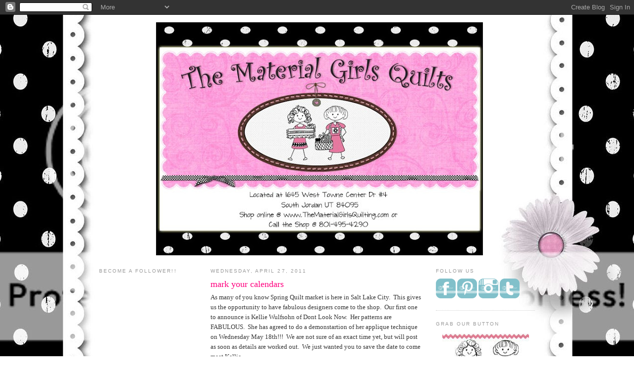

--- FILE ---
content_type: text/html; charset=UTF-8
request_url: https://thematerialgirlsquilts.blogspot.com/2011/04/mark-your-calendars.html
body_size: 16086
content:
<!DOCTYPE html>
<html dir='ltr' xmlns='http://www.w3.org/1999/xhtml' xmlns:b='http://www.google.com/2005/gml/b' xmlns:data='http://www.google.com/2005/gml/data' xmlns:expr='http://www.google.com/2005/gml/expr'>
<head>
<link href='https://www.blogger.com/static/v1/widgets/55013136-widget_css_bundle.css' rel='stylesheet' type='text/css'/>
<meta content='text/html; charset=UTF-8' http-equiv='Content-Type'/>
<meta content='blogger' name='generator'/>
<link href='https://thematerialgirlsquilts.blogspot.com/favicon.ico' rel='icon' type='image/x-icon'/>
<link href='http://thematerialgirlsquilts.blogspot.com/2011/04/mark-your-calendars.html' rel='canonical'/>
<link rel="alternate" type="application/atom+xml" title="Material Girls Quilts - Atom" href="https://thematerialgirlsquilts.blogspot.com/feeds/posts/default" />
<link rel="alternate" type="application/rss+xml" title="Material Girls Quilts - RSS" href="https://thematerialgirlsquilts.blogspot.com/feeds/posts/default?alt=rss" />
<link rel="service.post" type="application/atom+xml" title="Material Girls Quilts - Atom" href="https://www.blogger.com/feeds/955139887981759861/posts/default" />

<link rel="alternate" type="application/atom+xml" title="Material Girls Quilts - Atom" href="https://thematerialgirlsquilts.blogspot.com/feeds/6664535342796236694/comments/default" />
<!--Can't find substitution for tag [blog.ieCssRetrofitLinks]-->
<link href='https://blogger.googleusercontent.com/img/b/R29vZ2xl/AVvXsEgM-i68TzbAoGuG9fSaKCOE-hC_f_bTI74KK7khe4k-n78SRl1tYdvzcBTichEOkdXxbQjdj_nLDPDyNoT3UdDGKqNV0mcFYaJMJnpekEXlWhVpkOUBnRam6nZ3stkjUjw-ni0z8M84uWI/s320/family+tree+pillow.bmp' rel='image_src'/>
<meta content='http://thematerialgirlsquilts.blogspot.com/2011/04/mark-your-calendars.html' property='og:url'/>
<meta content='mark your calendars' property='og:title'/>
<meta content='As many of you know Spring Quilt market is here in Salt Lake City.  This gives us the opportunity to have fabulous designers come to the sho...' property='og:description'/>
<meta content='https://blogger.googleusercontent.com/img/b/R29vZ2xl/AVvXsEgM-i68TzbAoGuG9fSaKCOE-hC_f_bTI74KK7khe4k-n78SRl1tYdvzcBTichEOkdXxbQjdj_nLDPDyNoT3UdDGKqNV0mcFYaJMJnpekEXlWhVpkOUBnRam6nZ3stkjUjw-ni0z8M84uWI/w1200-h630-p-k-no-nu/family+tree+pillow.bmp' property='og:image'/>
<title>Material Girls Quilts: mark your calendars</title>
<style id='page-skin-1' type='text/css'><!--
/*
-----------------------------------------------
Blogger Template Style
Name:     Minima
Designer: Douglas Bowman
URL:      www.stopdesign.com
Date:     26 Feb 2004
Updated by: Blogger Team
----------------------------------------------- */
/* Variable definitions
====================
<Variable name="bgcolor" description="Page Background Color"
type="color" default="#fff">
<Variable name="textcolor" description="Text Color"
type="color" default="#333">
<Variable name="linkcolor" description="Link Color"
type="color" default="#58a">
<Variable name="pagetitlecolor" description="Blog Title Color"
type="color" default="#666">
<Variable name="descriptioncolor" description="Blog Description Color"
type="color" default="#999">
<Variable name="titlecolor" description="Post Title Color"
type="color" default="#c60">
<Variable name="bordercolor" description="Border Color"
type="color" default="#ccc">
<Variable name="sidebarcolor" description="Sidebar Title Color"
type="color" default="#999">
<Variable name="sidebartextcolor" description="Sidebar Text Color"
type="color" default="#666">
<Variable name="visitedlinkcolor" description="Visited Link Color"
type="color" default="#999">
<Variable name="bodyfont" description="Text Font"
type="font" default="normal normal 100% Georgia, Serif">
<Variable name="headerfont" description="Sidebar Title Font"
type="font"
default="normal normal 78% 'Trebuchet MS',Trebuchet,Arial,Verdana,Sans-serif">
<Variable name="pagetitlefont" description="Blog Title Font"
type="font"
default="normal normal 200% Georgia, Serif">
<Variable name="descriptionfont" description="Blog Description Font"
type="font"
default="normal normal 78% 'Trebuchet MS', Trebuchet, Arial, Verdana, Sans-serif">
<Variable name="postfooterfont" description="Post Footer Font"
type="font"
default="normal normal 78% 'Trebuchet MS', Trebuchet, Arial, Verdana, Sans-serif">
<Variable name="startSide" description="Side where text starts in blog language"
type="automatic" default="left">
<Variable name="endSide" description="Side where text ends in blog language"
type="automatic" default="right">
*/
/* Use this with templates/template-twocol.html */
body{
background:#ffffff;background-image:url(https://lh3.googleusercontent.com/blogger_img_proxy/AEn0k_twMTsp2QYZ_WQwY1Vke9bWZhVQOkZHSD2WZa45wv5Ji4fsfHNcnwV7B9MkhOD7AuIh6ddcpOV4fPP7I4UyZyDPKzh86v7nmXjvQ0WuR4M5UhUmohhsPq3nHe-aHz7fbNaDapC2Orrc8_IpZA6yEX3F=s0-d);background-position: center; background-repeat:no-repeat; background-attachment: fixed;
margin:0; color:#333333; font:x-small Georgia Serif; font-size/* */:/**/small; font-size:/**/small; text-align: center;}
a:link {
color:#cc0066;
text-decoration:none;
}
a:visited {
color:#999999;
text-decoration:none;
}
a:hover {
color:#ff007f;
text-decoration:underline;
}
a img {
border-width:0;
}
/* Header
-----------------------------------------------
*/
#header-wrapper {
width:660px;
margin:0 auto 10px;
border:0px solid #cccccc;
}
#header-inner {
background-position: center;
margin-left: auto;
margin-right: auto;
}
#header {
margin: 5px;
border: 0px solid #cccccc;
text-align: center;
color:#191919;
}
#header h1 {
margin:5px 5px 0;
padding:15px 20px .25em;
line-height:1.2em;
text-transform:uppercase;
letter-spacing:.2em;
font: normal normal 200% Georgia, Serif;
}
#header a {
color:#191919;
text-decoration:none;
}
#header a:hover {
color:#191919;
}
#header .description {
margin:0 5px 5px;
padding:0 20px 15px;
max-width:700px;
text-transform:uppercase;
letter-spacing:.2em;
line-height: 1.4em;
font: normal normal 78% 'Trebuchet MS', Trebuchet, Arial, Verdana, Sans-serif;
color: #999999;
}
#header img {
margin-left: auto;
margin-right: auto;
}
/* Outer-Wrapper
----------------------------------------------- */
#outer-wrapper {
width: 880px;
margin:0 auto;
padding:10px;
text-align:left;
font: normal normal 100% Georgia, Serif;
}
#main-wrapper {
width: 425px;
margin-left: 25px;
float: left;
word-wrap: break-word; /* fix for long text breaking sidebar float in IE */
overflow: hidden;     /* fix for long non-text content breaking IE sidebar float */
}
#sidebar-wrapper {
width: 200px;
float: right;
word-wrap: break-word; /* fix for long text breaking sidebar float in IE */
overflow: hidden;      /* fix for long non-text content breaking IE sidebar float */
}
#left-sidebar-wrapper {
width: 200px;
float: left;
word-wrap: break-word; /* fix for long text breaking sidebar float in IE */
overflow: hidden;      /* fix for long non-text content breaking IE sidebar float */
}
/* Headings
----------------------------------------------- */
h2 {
margin:1.5em 0 .75em;
font:normal normal 78% 'Trebuchet MS',Trebuchet,Arial,Verdana,Sans-serif;
line-height: 1.4em;
text-transform:uppercase;
letter-spacing:.2em;
color:#999999;
}
/* Posts
-----------------------------------------------
*/
h2.date-header {
margin:1.5em 0 .5em;
}
.post {
margin:.5em 0 1.5em;
border-bottom:1px dotted #cccccc;
padding-bottom:1.5em;
}
.post h3 {
margin:.25em 0 0;
padding:0 0 4px;
font-size:140%;
font-weight:normal;
line-height:1.4em;
color:#ff007f;
}
.post h3 a, .post h3 a:visited, .post h3 strong {
display:block;
text-decoration:none;
color:#ff007f;
font-weight:normal;
}
.post h3 strong, .post h3 a:hover {
color:#333333;
}
.post-body {
margin:0 0 .75em;
line-height:1.6em;
}
.post-body blockquote {
line-height:1.3em;
}
.post-footer {
margin: .75em 0;
color:#999999;
text-transform:uppercase;
letter-spacing:.1em;
font: normal normal 78% 'Trebuchet MS', Trebuchet, Arial, Verdana, Sans-serif;
line-height: 1.4em;
}
.comment-link {
margin-left:.6em;
}
.post img {
padding:4px;
border:1px solid #cccccc;
}
.post blockquote {
margin:1em 20px;
}
.post blockquote p {
margin:.75em 0;
}
/* Comments
----------------------------------------------- */
#comments h4 {
margin:1em 0;
font-weight: bold;
line-height: 1.4em;
text-transform:uppercase;
letter-spacing:.2em;
color: #999999;
}
#comments-block {
margin:1em 0 1.5em;
line-height:1.6em;
}
#comments-block .comment-author {
margin:.5em 0;
}
#comments-block .comment-body {
margin:.25em 0 0;
}
#comments-block .comment-footer {
margin:-.25em 0 2em;
line-height: 1.4em;
text-transform:uppercase;
letter-spacing:.1em;
}
#comments-block .comment-body p {
margin:0 0 .75em;
}
.deleted-comment {
font-style:italic;
color:gray;
}
#blog-pager-newer-link {
float: left;
}
#blog-pager-older-link {
float: right;
}
#blog-pager {
text-align: center;
}
.feed-links {
clear: both;
line-height: 2.5em;
}
/* Sidebar Content
----------------------------------------------- */
.sidebar {
color: #666666;
line-height: 1.5em;
}
.sidebar ul {
list-style:none;
margin:0 0 0;
padding:0 0 0;
}
.sidebar li {
margin:0;
padding-top:0;
padding-right:0;
padding-bottom:.25em;
padding-left:15px;
text-indent:-15px;
line-height:1.5em;
}
.sidebar .widget, .main .widget {
border-bottom:1px dotted #cccccc;
margin:0 0 1.5em;
padding:0 0 1.5em;
}
.main .Blog {
border-bottom-width: 0;
}
/* Profile
----------------------------------------------- */
.profile-img {
float: left;
margin-top: 0;
margin-right: 5px;
margin-bottom: 5px;
margin-left: 0;
padding: 4px;
border: 1px solid #cccccc;
}
.profile-data {
margin:0;
text-transform:uppercase;
letter-spacing:.1em;
font: normal normal 78% 'Trebuchet MS', Trebuchet, Arial, Verdana, Sans-serif;
color: #999999;
font-weight: bold;
line-height: 1.6em;
}
.profile-datablock {
margin:.5em 0 .5em;
}
.profile-textblock {
margin: 0.5em 0;
line-height: 1.6em;
}
.profile-link {
font: normal normal 78% 'Trebuchet MS', Trebuchet, Arial, Verdana, Sans-serif;
text-transform: uppercase;
letter-spacing: .1em;
}
/* Footer
----------------------------------------------- */
#footer {
width:660px;
clear:both;
margin:0 auto;
padding-top:15px;
line-height: 1.6em;
text-transform:uppercase;
letter-spacing:.1em;
text-align: center;
}

--></style>
<link href='https://www.blogger.com/dyn-css/authorization.css?targetBlogID=955139887981759861&amp;zx=290d0d26-161d-444e-a6e7-8c5c66387e96' media='none' onload='if(media!=&#39;all&#39;)media=&#39;all&#39;' rel='stylesheet'/><noscript><link href='https://www.blogger.com/dyn-css/authorization.css?targetBlogID=955139887981759861&amp;zx=290d0d26-161d-444e-a6e7-8c5c66387e96' rel='stylesheet'/></noscript>
<meta name='google-adsense-platform-account' content='ca-host-pub-1556223355139109'/>
<meta name='google-adsense-platform-domain' content='blogspot.com'/>

<!-- data-ad-client=ca-pub-4067117006247290 -->

</head>
<body>
<div class='navbar section' id='navbar'><div class='widget Navbar' data-version='1' id='Navbar1'><script type="text/javascript">
    function setAttributeOnload(object, attribute, val) {
      if(window.addEventListener) {
        window.addEventListener('load',
          function(){ object[attribute] = val; }, false);
      } else {
        window.attachEvent('onload', function(){ object[attribute] = val; });
      }
    }
  </script>
<div id="navbar-iframe-container"></div>
<script type="text/javascript" src="https://apis.google.com/js/platform.js"></script>
<script type="text/javascript">
      gapi.load("gapi.iframes:gapi.iframes.style.bubble", function() {
        if (gapi.iframes && gapi.iframes.getContext) {
          gapi.iframes.getContext().openChild({
              url: 'https://www.blogger.com/navbar/955139887981759861?po\x3d6664535342796236694\x26origin\x3dhttps://thematerialgirlsquilts.blogspot.com',
              where: document.getElementById("navbar-iframe-container"),
              id: "navbar-iframe"
          });
        }
      });
    </script><script type="text/javascript">
(function() {
var script = document.createElement('script');
script.type = 'text/javascript';
script.src = '//pagead2.googlesyndication.com/pagead/js/google_top_exp.js';
var head = document.getElementsByTagName('head')[0];
if (head) {
head.appendChild(script);
}})();
</script>
</div></div>
<div id='outer-wrapper'><div id='wrap2'>
<!-- skip links for text browsers -->
<span id='skiplinks' style='display:none;'>
<a href='#main'>skip to main </a> |
      <a href='#sidebar'>skip to sidebar</a>
</span>
<div id='header-wrapper'>
<div class='header section' id='header'><div class='widget Header' data-version='1' id='Header1'>
<div id='header-inner'>
<a href='https://thematerialgirlsquilts.blogspot.com/' style='display: block'>
<img alt="Material Girls Quilts" height="471px; " id="Header1_headerimg" src="//2.bp.blogspot.com/_y-DFtveQbk8/SWoPJkxHvWI/AAAAAAAAAGk/WaAfe9u0__A/S660/mg_header+copy.jpg" style="display: block" width="660px; ">
</a>
</div>
</div></div>
</div>
<div id='content-wrapper'>
<div id='crosscol-wrapper' style='text-align:center'>
<div class='crosscol no-items section' id='crosscol'></div>
</div>
<div id='left-sidebar-wrapper'>
<div class='sidebar section' id='left-sidebar'><div class='widget Followers' data-version='1' id='Followers1'>
<h2 class='title'>Become a follower!!</h2>
<div class='widget-content'>
<div id='Followers1-wrapper'>
<div style='margin-right:2px;'>
<div><script type="text/javascript" src="https://apis.google.com/js/platform.js"></script>
<div id="followers-iframe-container"></div>
<script type="text/javascript">
    window.followersIframe = null;
    function followersIframeOpen(url) {
      gapi.load("gapi.iframes", function() {
        if (gapi.iframes && gapi.iframes.getContext) {
          window.followersIframe = gapi.iframes.getContext().openChild({
            url: url,
            where: document.getElementById("followers-iframe-container"),
            messageHandlersFilter: gapi.iframes.CROSS_ORIGIN_IFRAMES_FILTER,
            messageHandlers: {
              '_ready': function(obj) {
                window.followersIframe.getIframeEl().height = obj.height;
              },
              'reset': function() {
                window.followersIframe.close();
                followersIframeOpen("https://www.blogger.com/followers/frame/955139887981759861?colors\x3dCgt0cmFuc3BhcmVudBILdHJhbnNwYXJlbnQaByM2NjY2NjYiByNjYzAwNjYqByNmZmZmZmYyByNmZjAwN2Y6ByM2NjY2NjZCByNjYzAwNjZKByM5OTk5OTlSByNjYzAwNjZaC3RyYW5zcGFyZW50\x26pageSize\x3d21\x26hl\x3den\x26origin\x3dhttps://thematerialgirlsquilts.blogspot.com");
              },
              'open': function(url) {
                window.followersIframe.close();
                followersIframeOpen(url);
              }
            }
          });
        }
      });
    }
    followersIframeOpen("https://www.blogger.com/followers/frame/955139887981759861?colors\x3dCgt0cmFuc3BhcmVudBILdHJhbnNwYXJlbnQaByM2NjY2NjYiByNjYzAwNjYqByNmZmZmZmYyByNmZjAwN2Y6ByM2NjY2NjZCByNjYzAwNjZKByM5OTk5OTlSByNjYzAwNjZaC3RyYW5zcGFyZW50\x26pageSize\x3d21\x26hl\x3den\x26origin\x3dhttps://thematerialgirlsquilts.blogspot.com");
  </script></div>
</div>
</div>
<div class='clear'></div>
</div>
</div><div class='widget HTML' data-version='1' id='HTML4'>
<h2 class='title'>Facebook Badge</h2>
<div class='widget-content'>
<!-- Facebook Badge START --><a style="font-family: &quot;lucida grande&quot;,tahoma,verdana,arial,sans-serif; font-size: 11px; font-variant: normal; font-style: normal; font-weight: normal; color: #3B5998; text-decoration: none;" href="http://www.facebook.com/pages/South-Jordan-UT/The-Material-Girls-Quilts/101115782899" target="_TOP" title="The Material Girls Quilts">The Material Girls Quilts</a><br/><a href="http://www.facebook.com/pages/South-Jordan-UT/The-Material-Girls-Quilts/101115782899" target="_TOP" title="The Material Girls Quilts"><img width="120" style="border: 0px;" src="https://lh3.googleusercontent.com/blogger_img_proxy/AEn0k_vapgB8cZSu4ukKHT9fS7JwqxWivuRuDelzLmq2vhUn5qXS0pAejCRlIHm8nnRerbWaAom4R_nf0mvBnQLbLqemG1axSao27lW3qG_K-sbeuYJI74GPGgad0kL7JQAGbk1-FP4=s0-d" height="230"></a><br/><a style="font-family: &quot;lucida grande&quot;,tahoma,verdana,arial,sans-serif; font-size: 11px; font-variant: normal; font-style: normal; font-weight: normal; color: #3B5998; text-decoration: none;" href="http://www.facebook.com/business/dashboard/" target="_TOP" title="Make your own badge!">Promote Your Page Too</a><!-- Facebook Badge END -->
</div>
<div class='clear'></div>
</div><div class='widget AdSense' data-version='1' id='AdSense1'>
<div class='widget-content'>
<script type="text/javascript"><!--
google_ad_client = "ca-pub-4067117006247290";
google_ad_host = "ca-host-pub-1556223355139109";
google_ad_host_channel = "L0001";
/* thematerialgirlsquilts_left-sidebar_AdSense1_160x600_as */
google_ad_slot = "8822235495";
google_ad_width = 160;
google_ad_height = 600;
//-->
</script>
<script type="text/javascript"
src="//pagead2.googlesyndication.com/pagead/show_ads.js">
</script>
<div class='clear'></div>
</div>
</div><div class='widget Profile' data-version='1' id='Profile1'>
<h2>About Me</h2>
<div class='widget-content'>
<dl class='profile-datablock'>
<dt class='profile-data'>
<a class='profile-name-link g-profile' href='https://www.blogger.com/profile/14647192786990327649' rel='author' style='background-image: url(//www.blogger.com/img/logo-16.png);'>
Material Girls
</a>
</dt>
<dd class='profile-textblock'>I am a small town girl who is living the dream of owning her own business.  I opened the shop in 2005 and it just keeps getting better and better.  I love anything crafty but lean towards fabric (of course!)  but will try anything at least once.  My daughter Shelby helps me in the shop.  And of course I couldn't do it without the support of my cute hubby and fantastic son!</dd>
</dl>
<a class='profile-link' href='https://www.blogger.com/profile/14647192786990327649' rel='author'>View my complete profile</a>
<div class='clear'></div>
</div>
</div><div class='widget Image' data-version='1' id='Image1'>
<div class='widget-content'>
<img alt='' height='117' id='Image1_img' src='https://blogger.googleusercontent.com/img/b/R29vZ2xl/AVvXsEi1ClCfhLNi1Cs_3hMZ20D2s-sxZAV7UlKxh7S8IoyMokNSFF1O0D4cNut1OHX7-mgOUUEbO51EDVl9LoXM7L9ycO42Zcv4cfpOiRY_Q8xGYtVdilxpdaKUCmeijSyvvDGeX4u9BhOdBYk/s200/qr+bar+code.gif' width='145'/>
<br/>
</div>
<div class='clear'></div>
</div><div class='widget LinkList' data-version='1' id='LinkList1'>
<h2>Some of my friends</h2>
<div class='widget-content'>
<ul>
<li><a href='http://www.bluecricketdesign.net/'>Becca/Blue Cricket</a></li>
<li><a href='http://beeinmybonnetco.blogspot.com/'>Bee in my Bonnet Lori</a></li>
<li><a href='http://www.bunnyhill.blogspot.com/'>Bunny Hill</a></li>
<li><a href='http://camilleroskelley.typepad.com/'>camille roskelly/thimbleblossoms</a></li>
<li><a href='http://cinderberrystitches.typepad.com/'>Cinderberry Stitches</a></li>
<li><a href='http://www.cluckclucksew.com/'>Cluck Cluck Sew</a></li>
<li><a href='http://www.crazymomquilts.blogspot.com/'>Crazy mom quilts</a></li>
<li><a href='http://www.freshpoppydesign.blogspot.com/'>Fresh Poppy Design</a></li>
<li><a href='http://www.thehappyzombie.com/blog/'>Happy Zombie</a></li>
<li><a href='http://hatchedandpatched.typepad.com/'>Hatched and Patched</a></li>
<li><a href='http://www.heatherbailey.typepad.com/'>heather bailey</a></li>
<li><a href='http://www.hollyholderman.typepad.com/'>Holly Holderman</a></li>
<li><a href='http://fredashive.blogspot.com/'>http://fredashive.blogspot.com</a></li>
<li><a href='http://www.hugsnkisses.typepad.com/'>Hugs and Kisses</a></li>
<li><a href='http://www.katespaindesigns.blogspot.com/'>Kate Spain</a></li>
<li><a href='http://leanneshouse.typepad.com/'>Leannes House</a></li>
<li><a href='http://lilatuellerdesigns.blogspot.com/'>Lila Tueller Designs</a></li>
<li><a href='http://www.mellyandme.typepad.com/'>Melly and Me</a></li>
<li><a href='http://lavieenrosie.typepad.com/lavieenrosie'>Miss Rosie's</a></li>
<li><a href='http://www.modabakeshop.com/'>Moda Bake Shop</a></li>
<li><a href='http://modahomemom.blogspot.com/'>Moda Home Mom</a></li>
<li><a href='http://modalissa.blogspot.com/'>Modalissa</a></li>
<li><a href='http://natalierossinstitches.typepad.com/'>Natalie Ross in stitches</a></li>
<li><a href='http://pamkittymorning.blogspot.com/'>pam kitty morning</a></li>
<li><a href='http://www.vintagechic.typepad.com/'>Pink Fig Patterns</a></li>
<li><a href='http://http//www.quiltdad.com/'>Quilt Dad</a></li>
<li><a href='http://www.quiltsoup.blogspot.com/'>Quiltsoup</a></li>
<li><a href='http://rosaliequinlandesigns.typepad.com/'>Rosalie Quinlin</a></li>
<li><a href='http://portabellopixie.typepad.com/'>sandi henderson/portabellopixie</a></li>
<li><a href='http://sassypantspatterns.blogspot.com/'>Sassypants Designs</a></li>
<li><a href='http://thematerialgirlsquilting.com/'>The Material Girls Quilts</a></li>
<li><a href='http://kari-youcanmakeit.blogspot.com/'>U-create</a></li>
<li><a href='http://www.vanessachristenson.com/'>V and Co</a></li>
<li><a href='http://http//www.wherewomencreate.typepad.com/'>Where Women Create</a></li>
</ul>
<div class='clear'></div>
</div>
</div><div class='widget HTML' data-version='1' id='HTML3'>
<h2 class='title'>Feedjit</h2>
<div class='widget-content'>
<script type="text/javascript" src="//feedjit.com/serve/?vv=955&amp;tft=3&amp;dd=0&amp;wid=9692341b7bbe98e2&amp;pid=0&amp;proid=0&amp;bc=FFFFFF&amp;tc=575757&amp;brd1=CDAFF0&amp;lnk=659BD6&amp;hc=611561&amp;hfc=FCC7FA&amp;btn=358EFA&amp;ww=200&amp;went=10"></script><noscript><a href="http://feedjit.com/">Feedjit Live Blog Stats</a></noscript>
</div>
<div class='clear'></div>
</div></div>
</div>
<div id='main-wrapper'>
<div class='main section' id='main'><div class='widget Blog' data-version='1' id='Blog1'>
<div class='blog-posts hfeed'>

          <div class="date-outer">
        
<h2 class='date-header'><span>Wednesday, April 27, 2011</span></h2>

          <div class="date-posts">
        
<div class='post-outer'>
<div class='post hentry'>
<a name='6664535342796236694'></a>
<h3 class='post-title entry-title'>
mark your calendars
</h3>
<div class='post-header'>
<div class='post-header-line-1'></div>
</div>
<div class='post-body entry-content' id='post-body-6664535342796236694'>
As many of you know Spring Quilt market is here in Salt Lake City.&nbsp; This gives us the opportunity to have fabulous designers come to the shop.&nbsp; Our first one to announce is Kellie Wulfsohn of Dont Look Now.&nbsp; Her patterns are FABULOUS.&nbsp; She has agreed to do a demonstartion of her applique technique on&nbsp;Wednesday May 18th!!!&nbsp; We are not sure of an exact time yet, but will post as soon as details are worked out.&nbsp; We just wanted you to save the date to come meet Kellie.<br />
<div class="separator" style="clear: both; text-align: center;"><a href="https://blogger.googleusercontent.com/img/b/R29vZ2xl/AVvXsEgM-i68TzbAoGuG9fSaKCOE-hC_f_bTI74KK7khe4k-n78SRl1tYdvzcBTichEOkdXxbQjdj_nLDPDyNoT3UdDGKqNV0mcFYaJMJnpekEXlWhVpkOUBnRam6nZ3stkjUjw-ni0z8M84uWI/s1600/family+tree+pillow.bmp" imageanchor="1" style="margin-left: 1em; margin-right: 1em;"><img border="0" height="264px" i8="true" src="https://blogger.googleusercontent.com/img/b/R29vZ2xl/AVvXsEgM-i68TzbAoGuG9fSaKCOE-hC_f_bTI74KK7khe4k-n78SRl1tYdvzcBTichEOkdXxbQjdj_nLDPDyNoT3UdDGKqNV0mcFYaJMJnpekEXlWhVpkOUBnRam6nZ3stkjUjw-ni0z8M84uWI/s320/family+tree+pillow.bmp" width="320px" /></a></div><br />
<div class="separator" style="clear: both; text-align: center;"><a href="https://blogger.googleusercontent.com/img/b/R29vZ2xl/AVvXsEhvabKM4365dtfx-GIGWhHv0L7aubHaZ2tz0P636yBubenoo2FC4cDm0U_UuuyiIMU3hg7a4rLwGMtszT56NJfPqpypWoQxdkTHm6-OMGBpitclVrDOYgEcVCrO5br7_wqrO1I1ZcU1JTw/s1600/abc+quilt.bmp" imageanchor="1" style="margin-left: 1em; margin-right: 1em;"><img border="0" height="320px" i8="true" src="https://blogger.googleusercontent.com/img/b/R29vZ2xl/AVvXsEhvabKM4365dtfx-GIGWhHv0L7aubHaZ2tz0P636yBubenoo2FC4cDm0U_UuuyiIMU3hg7a4rLwGMtszT56NJfPqpypWoQxdkTHm6-OMGBpitclVrDOYgEcVCrO5br7_wqrO1I1ZcU1JTw/s320/abc+quilt.bmp" width="286px" /></a></div>
<div style='clear: both;'></div>
</div>
<div class='post-footer'>
<div class='post-footer-line post-footer-line-1'><span class='post-timestamp'>
at
<a class='timestamp-link' href='https://thematerialgirlsquilts.blogspot.com/2011/04/mark-your-calendars.html' rel='bookmark' title='permanent link'><abbr class='published' title='2011-04-27T17:48:00-06:00'>5:48&#8239;PM</abbr></a>
</span>
<span class='post-comment-link'>
</span>
<span class='post-icons'>
<span class='item-action'>
<a href='https://www.blogger.com/email-post/955139887981759861/6664535342796236694' title='Email Post'>
<img alt="" class="icon-action" height="13" src="//img1.blogblog.com/img/icon18_email.gif" width="18">
</a>
</span>
<span class='item-control blog-admin pid-1467040588'>
<a href='https://www.blogger.com/post-edit.g?blogID=955139887981759861&postID=6664535342796236694&from=pencil' title='Edit Post'>
<img alt='' class='icon-action' height='18' src='https://resources.blogblog.com/img/icon18_edit_allbkg.gif' width='18'/>
</a>
</span>
</span>
</div>
<div class='post-footer-line post-footer-line-2'><span class='post-labels'>
</span>
</div>
<div class='post-footer-line post-footer-line-3'></div>
</div>
</div>
<div class='comments' id='comments'>
<a name='comments'></a>
<h4>7 comments:</h4>
<div id='Blog1_comments-block-wrapper'>
<dl class='avatar-comment-indent' id='comments-block'>
<dt class='comment-author ' id='c2400652713962235139'>
<a name='c2400652713962235139'></a>
<div class="avatar-image-container vcard"><span dir="ltr"><a href="https://www.blogger.com/profile/00117753544204161998" target="" rel="nofollow" onclick="" class="avatar-hovercard" id="av-2400652713962235139-00117753544204161998"><img src="https://resources.blogblog.com/img/blank.gif" width="35" height="35" class="delayLoad" style="display: none;" longdesc="//blogger.googleusercontent.com/img/b/R29vZ2xl/AVvXsEj7nShY-pcjh5ZvU5kRM3JqnQ1usTvrrW9vx6wZvm2HRBTd3FF7VhUY8KaG8MFWsWNErpUgGQ3oUBJebdD0K6syiaX-qzBE75YlLbpR90MarBkDHPLNFY4qsYPoyeU4KA/s45-c/Mom+and+Dude" alt="" title="CaSsAnDuH">

<noscript><img src="//blogger.googleusercontent.com/img/b/R29vZ2xl/AVvXsEj7nShY-pcjh5ZvU5kRM3JqnQ1usTvrrW9vx6wZvm2HRBTd3FF7VhUY8KaG8MFWsWNErpUgGQ3oUBJebdD0K6syiaX-qzBE75YlLbpR90MarBkDHPLNFY4qsYPoyeU4KA/s45-c/Mom+and+Dude" width="35" height="35" class="photo" alt=""></noscript></a></span></div>
<a href='https://www.blogger.com/profile/00117753544204161998' rel='nofollow'>CaSsAnDuH</a>
said...
</dt>
<dd class='comment-body' id='Blog1_cmt-2400652713962235139'>
<p>
Do you know of any sewing classes to learn how to sew clothing? I think I&#39;m skilled enough with quilting but I want to know how to sew clothing.
</p>
</dd>
<dd class='comment-footer'>
<span class='comment-timestamp'>
<a href='https://thematerialgirlsquilts.blogspot.com/2011/04/mark-your-calendars.html?showComment=1303950330636#c2400652713962235139' title='comment permalink'>
April 27, 2011 at 6:25&#8239;PM
</a>
<span class='item-control blog-admin pid-592535271'>
<a class='comment-delete' href='https://www.blogger.com/comment/delete/955139887981759861/2400652713962235139' title='Delete Comment'>
<img src='https://resources.blogblog.com/img/icon_delete13.gif'/>
</a>
</span>
</span>
</dd>
<dt class='comment-author ' id='c8296751250684256925'>
<a name='c8296751250684256925'></a>
<div class="avatar-image-container vcard"><span dir="ltr"><a href="https://www.blogger.com/profile/07649186894244703990" target="" rel="nofollow" onclick="" class="avatar-hovercard" id="av-8296751250684256925-07649186894244703990"><img src="https://resources.blogblog.com/img/blank.gif" width="35" height="35" class="delayLoad" style="display: none;" longdesc="//blogger.googleusercontent.com/img/b/R29vZ2xl/AVvXsEgUXJY96aCIX8RDhLroYOz4lhhIfgvgcLB4jGEP-TTzI6ByKeTrk8KQDzrANUgLd6_BjTrn8-SX3izMvCvNN95zVKaX0mubaEypdGRITflt4YE3EL620WUblD4fdeViJA/s45-c/P5271950.JPG" alt="" title="Jen">

<noscript><img src="//blogger.googleusercontent.com/img/b/R29vZ2xl/AVvXsEgUXJY96aCIX8RDhLroYOz4lhhIfgvgcLB4jGEP-TTzI6ByKeTrk8KQDzrANUgLd6_BjTrn8-SX3izMvCvNN95zVKaX0mubaEypdGRITflt4YE3EL620WUblD4fdeViJA/s45-c/P5271950.JPG" width="35" height="35" class="photo" alt=""></noscript></a></span></div>
<a href='https://www.blogger.com/profile/07649186894244703990' rel='nofollow'>Jen</a>
said...
</dt>
<dd class='comment-body' id='Blog1_cmt-8296751250684256925'>
<p>
Gosh, I never thought I would regret living in California!  I would LOVE to meet her and learn from her!  Have fun at Market!
</p>
</dd>
<dd class='comment-footer'>
<span class='comment-timestamp'>
<a href='https://thematerialgirlsquilts.blogspot.com/2011/04/mark-your-calendars.html?showComment=1303952380959#c8296751250684256925' title='comment permalink'>
April 27, 2011 at 6:59&#8239;PM
</a>
<span class='item-control blog-admin pid-1201412183'>
<a class='comment-delete' href='https://www.blogger.com/comment/delete/955139887981759861/8296751250684256925' title='Delete Comment'>
<img src='https://resources.blogblog.com/img/icon_delete13.gif'/>
</a>
</span>
</span>
</dd>
<dt class='comment-author ' id='c437197525247602262'>
<a name='c437197525247602262'></a>
<div class="avatar-image-container vcard"><span dir="ltr"><a href="https://www.blogger.com/profile/12322149346381311264" target="" rel="nofollow" onclick="" class="avatar-hovercard" id="av-437197525247602262-12322149346381311264"><img src="https://resources.blogblog.com/img/blank.gif" width="35" height="35" class="delayLoad" style="display: none;" longdesc="//blogger.googleusercontent.com/img/b/R29vZ2xl/AVvXsEgoTK9KnTYzXbkQNi2QGdMHI8aT6HpFgIdHWiAFycdHO_Sb9F_6I6s-w-TyKms_K7Jx1aI2rPeWtqq0_2z6HGUKiLghlHHUzvxOLa8lgNTEmRMg-RkR2jOLqV_cOJKhcA/s45-c/44.jpg" alt="" title="*kelebekana*-*">

<noscript><img src="//blogger.googleusercontent.com/img/b/R29vZ2xl/AVvXsEgoTK9KnTYzXbkQNi2QGdMHI8aT6HpFgIdHWiAFycdHO_Sb9F_6I6s-w-TyKms_K7Jx1aI2rPeWtqq0_2z6HGUKiLghlHHUzvxOLa8lgNTEmRMg-RkR2jOLqV_cOJKhcA/s45-c/44.jpg" width="35" height="35" class="photo" alt=""></noscript></a></span></div>
<a href='https://www.blogger.com/profile/12322149346381311264' rel='nofollow'>*kelebekana*-*</a>
said...
</dt>
<dd class='comment-body' id='Blog1_cmt-437197525247602262'>
<p>
çok güzel olmuş ...ellerine sağlık,,..
</p>
</dd>
<dd class='comment-footer'>
<span class='comment-timestamp'>
<a href='https://thematerialgirlsquilts.blogspot.com/2011/04/mark-your-calendars.html?showComment=1303976235662#c437197525247602262' title='comment permalink'>
April 28, 2011 at 1:37&#8239;AM
</a>
<span class='item-control blog-admin pid-494429949'>
<a class='comment-delete' href='https://www.blogger.com/comment/delete/955139887981759861/437197525247602262' title='Delete Comment'>
<img src='https://resources.blogblog.com/img/icon_delete13.gif'/>
</a>
</span>
</span>
</dd>
<dt class='comment-author ' id='c4653269456089662328'>
<a name='c4653269456089662328'></a>
<div class="avatar-image-container avatar-stock"><span dir="ltr"><a href="https://www.blogger.com/profile/13539472034829875402" target="" rel="nofollow" onclick="" class="avatar-hovercard" id="av-4653269456089662328-13539472034829875402"><img src="//www.blogger.com/img/blogger_logo_round_35.png" width="35" height="35" alt="" title="beth">

</a></span></div>
<a href='https://www.blogger.com/profile/13539472034829875402' rel='nofollow'>beth</a>
said...
</dt>
<dd class='comment-body' id='Blog1_cmt-4653269456089662328'>
<p>
gosh i love her patterns!  I am coming for sure!!!I am so excited.  I have always wished I could take a class from her.
</p>
</dd>
<dd class='comment-footer'>
<span class='comment-timestamp'>
<a href='https://thematerialgirlsquilts.blogspot.com/2011/04/mark-your-calendars.html?showComment=1304002658590#c4653269456089662328' title='comment permalink'>
April 28, 2011 at 8:57&#8239;AM
</a>
<span class='item-control blog-admin pid-666589553'>
<a class='comment-delete' href='https://www.blogger.com/comment/delete/955139887981759861/4653269456089662328' title='Delete Comment'>
<img src='https://resources.blogblog.com/img/icon_delete13.gif'/>
</a>
</span>
</span>
</dd>
<dt class='comment-author ' id='c755801892773931314'>
<a name='c755801892773931314'></a>
<div class="avatar-image-container avatar-stock"><span dir="ltr"><a href="https://www.blogger.com/profile/09500426385820023450" target="" rel="nofollow" onclick="" class="avatar-hovercard" id="av-755801892773931314-09500426385820023450"><img src="//www.blogger.com/img/blogger_logo_round_35.png" width="35" height="35" alt="" title="Kara">

</a></span></div>
<a href='https://www.blogger.com/profile/09500426385820023450' rel='nofollow'>Kara</a>
said...
</dt>
<dd class='comment-body' id='Blog1_cmt-755801892773931314'>
<p>
I am SEW there (and considering I got the ball rolling...)!
</p>
</dd>
<dd class='comment-footer'>
<span class='comment-timestamp'>
<a href='https://thematerialgirlsquilts.blogspot.com/2011/04/mark-your-calendars.html?showComment=1304044981158#c755801892773931314' title='comment permalink'>
April 28, 2011 at 8:43&#8239;PM
</a>
<span class='item-control blog-admin pid-1852957301'>
<a class='comment-delete' href='https://www.blogger.com/comment/delete/955139887981759861/755801892773931314' title='Delete Comment'>
<img src='https://resources.blogblog.com/img/icon_delete13.gif'/>
</a>
</span>
</span>
</dd>
<dt class='comment-author ' id='c8871172689116463181'>
<a name='c8871172689116463181'></a>
<div class="avatar-image-container vcard"><span dir="ltr"><a href="https://www.blogger.com/profile/03650582809426872051" target="" rel="nofollow" onclick="" class="avatar-hovercard" id="av-8871172689116463181-03650582809426872051"><img src="https://resources.blogblog.com/img/blank.gif" width="35" height="35" class="delayLoad" style="display: none;" longdesc="//blogger.googleusercontent.com/img/b/R29vZ2xl/AVvXsEjSImV2fH_tV03zJ2XTE759x7T0xgp1XHW18h6PEfw44htkKXyIaTMEFUOZ9xcZlqgM1yuKgJunc_IEn30xOLK96r-ehKjRVKlmLMbMx-3V-CBUrw0y_YddyQ6yjkWt9LY/s45-c/bunnies.jpg" alt="" title="Thimbleanna">

<noscript><img src="//blogger.googleusercontent.com/img/b/R29vZ2xl/AVvXsEjSImV2fH_tV03zJ2XTE759x7T0xgp1XHW18h6PEfw44htkKXyIaTMEFUOZ9xcZlqgM1yuKgJunc_IEn30xOLK96r-ehKjRVKlmLMbMx-3V-CBUrw0y_YddyQ6yjkWt9LY/s45-c/bunnies.jpg" width="35" height="35" class="photo" alt=""></noscript></a></span></div>
<a href='https://www.blogger.com/profile/03650582809426872051' rel='nofollow'>Thimbleanna</a>
said...
</dt>
<dd class='comment-body' id='Blog1_cmt-8871172689116463181'>
<p>
Ha!  And the Divine Ms. K and her entourage will be dropping in even before that LOL!
</p>
</dd>
<dd class='comment-footer'>
<span class='comment-timestamp'>
<a href='https://thematerialgirlsquilts.blogspot.com/2011/04/mark-your-calendars.html?showComment=1304045342257#c8871172689116463181' title='comment permalink'>
April 28, 2011 at 8:49&#8239;PM
</a>
<span class='item-control blog-admin pid-1089075466'>
<a class='comment-delete' href='https://www.blogger.com/comment/delete/955139887981759861/8871172689116463181' title='Delete Comment'>
<img src='https://resources.blogblog.com/img/icon_delete13.gif'/>
</a>
</span>
</span>
</dd>
<dt class='comment-author ' id='c5670263724191561973'>
<a name='c5670263724191561973'></a>
<div class="avatar-image-container vcard"><span dir="ltr"><a href="https://www.blogger.com/profile/04062702155081478369" target="" rel="nofollow" onclick="" class="avatar-hovercard" id="av-5670263724191561973-04062702155081478369"><img src="https://resources.blogblog.com/img/blank.gif" width="35" height="35" class="delayLoad" style="display: none;" longdesc="//3.bp.blogspot.com/_GR-ZfmFQdKU/SaKi_JEGueI/AAAAAAAAAsg/2pN8WkAdPqo/S45-s35/little%2Bred%2Bshoes.jpg" alt="" title="life in red shoes">

<noscript><img src="//3.bp.blogspot.com/_GR-ZfmFQdKU/SaKi_JEGueI/AAAAAAAAAsg/2pN8WkAdPqo/S45-s35/little%2Bred%2Bshoes.jpg" width="35" height="35" class="photo" alt=""></noscript></a></span></div>
<a href='https://www.blogger.com/profile/04062702155081478369' rel='nofollow'>life in red shoes</a>
said...
</dt>
<dd class='comment-body' id='Blog1_cmt-5670263724191561973'>
<p>
I really really want the pattern for that pillow!
</p>
</dd>
<dd class='comment-footer'>
<span class='comment-timestamp'>
<a href='https://thematerialgirlsquilts.blogspot.com/2011/04/mark-your-calendars.html?showComment=1304470551686#c5670263724191561973' title='comment permalink'>
May 3, 2011 at 6:55&#8239;PM
</a>
<span class='item-control blog-admin pid-1148043502'>
<a class='comment-delete' href='https://www.blogger.com/comment/delete/955139887981759861/5670263724191561973' title='Delete Comment'>
<img src='https://resources.blogblog.com/img/icon_delete13.gif'/>
</a>
</span>
</span>
</dd>
</dl>
</div>
<p class='comment-footer'>
<a href='https://www.blogger.com/comment/fullpage/post/955139887981759861/6664535342796236694' onclick=''>Post a Comment</a>
</p>
</div>
</div>
<div class='inline-ad'>
<script type="text/javascript"><!--
google_ad_client="pub-4067117006247290";
google_ad_host="pub-1556223355139109";
google_ad_width=300;
google_ad_height=250;
google_ad_format="300x250_as";
google_ad_type="text_image";
google_ad_host_channel="0001+S0009+L0007";
google_color_border="FFFFFF";
google_color_bg="FFFFFF";
google_color_link="FF007F";
google_color_url="333333";
google_color_text="333333";
//--></script>
<script type="text/javascript" src="//pagead2.googlesyndication.com/pagead/show_ads.js">
</script>
</div>

        </div></div>
      
</div>
<div class='blog-pager' id='blog-pager'>
<span id='blog-pager-newer-link'>
<a class='blog-pager-newer-link' href='https://thematerialgirlsquilts.blogspot.com/2011/04/happy-may-day.html' id='Blog1_blog-pager-newer-link' title='Newer Post'>Newer Post</a>
</span>
<span id='blog-pager-older-link'>
<a class='blog-pager-older-link' href='https://thematerialgirlsquilts.blogspot.com/2011/04/gatered-ric-rac-tutorial.html' id='Blog1_blog-pager-older-link' title='Older Post'>Older Post</a>
</span>
<a class='home-link' href='https://thematerialgirlsquilts.blogspot.com/'>Home</a>
</div>
<div class='clear'></div>
<div class='post-feeds'>
<div class='feed-links'>
Subscribe to:
<a class='feed-link' href='https://thematerialgirlsquilts.blogspot.com/feeds/6664535342796236694/comments/default' target='_blank' type='application/atom+xml'>Post Comments (Atom)</a>
</div>
</div>
</div></div>
</div>
<div id='sidebar-wrapper'>
<div class='sidebar section' id='sidebar'><div class='widget HTML' data-version='1' id='HTML1'>
<h2 class='title'>Follow Us</h2>
<div class='widget-content'>
<a href=https://www.facebook.com/pages/the-material-girls-quilts/101115782899?fref=ts"target="_blank"><img src="https://lh3.googleusercontent.com/blogger_img_proxy/AEn0k_tqyMM30TBgdya7YQPyp78cXe_eWFeylsoyV1d29nSnzr3ETl3rYg-UROza3HJes6V_FRW_TX767-4JBsmxxHyHnjq74Ucj8NgsQTv9fmMuEzhFbHaRwNMbBr5xVij_yoonJeIuI6cDqqCV=s0-d" border="0" alt=" photo ocean_facebook.png"></a>
<a href=http://www.pinterest.com/search/pins/?q=material%20girls%20quilts&rs=rs"target="_blank"><img src="https://lh3.googleusercontent.com/blogger_img_proxy/AEn0k_sScv4DhL6IQVRDBRkj4yxuHIsnd_iUUpdgaKjiUXWvdombbuIr9RbWmg2Yj7cjj6mKGVvEZkla6B-wMnBgw1-Y8LDaXau_00Uhi82uUnxpMg8gbelcMpJGECynSSlSw5VZm7Pn2zzJ2WnRUw=s0-d" border="0" alt=" photo ocean_pinterest.png"></a>
<a href=http://instagram.com/nadinemgq?ref=badge"target="_blank"><img src="https://lh3.googleusercontent.com/blogger_img_proxy/AEn0k_vSBPa_xu8iDsgSlMEovYSmgoKxsiHUB6F3o8SS2dGn0Au9PftbyvA1-TVuvMmZlGI6Ti9NQ-Mq0HN5E8dz2GbpYKS4giy5p-o1M8SCyFOMf8wiJ0CJPEewpNGusMOWEwyEVACkIgckDTTI0Q=s0-d" border="0" alt=" photo ocean_instagram.png"></a>
<a href=https://twitter.com/nadinemgq><img src="https://lh3.googleusercontent.com/blogger_img_proxy/AEn0k_srruK3N976lyaIf3lPFfzxMaSDr-z5qt1-95a_WpCRaX-TjMD3JYNW5P0WpWLF0NkuV1AbFkRoQhjZyMZMj5WLMmEFEp-ioZgbiRt6X4kMuUMCTm0Rzo7IlkecbmCz4AD3GpZLyYxxMA=s0-d" border="0" alt=" photo ocean_twitter.png"></a>
</div>
<div class='clear'></div>
</div><div class='widget HTML' data-version='1' id='HTML6'>
<h2 class='title'>Grab our button</h2>
<div class='widget-content'>
<div align="center" style="padding: 5px;"><img src="https://lh3.googleusercontent.com/blogger_img_proxy/AEn0k_uZd-ysco0SJDWUkQXcH9zKV_FaOzMW0UrrEwX9KvnVD5zFke7CnKRaATSMfcQkKZYP5Mm8N5h-XViK6jT9fhqCbb1IaasrUTJihvkz0kM02zIQvSBoIcBcKruKYk28VIL1Yw=s0-d" title="The Material Girls Quilts" alt="The Material Girls Quilts"></div><pre style="background:#f0f0f0;border:solid 1px #cccccc; color: #777777; font-size:90%; height: 50px; margin:auto; text-align: left; padding: 10px; display: block; overflow: auto; white-space: pre-wrap;  width: 90%;">&lt;div align="center">&lt;a href="http://thematerialgirlsquilts.blogspot.com" title="The Material Girls Quilts"&gt;&lt;img src="http://i720.photobucket.com/albums/ww202/jeaninepool/button.jpg" alt="The Material Girls Quilts" style="border:none;" /&gt;&lt;/a&gt;&lt;/div></pre>
</div>
<div class='clear'></div>
</div><div class='widget HTML' data-version='1' id='HTML5'>
<h2 class='title'>South Jordan Modern Quilt Guild</h2>
<div class='widget-content'>
<a href="http://sjordanmodernquiltguild.blogspot.com/" title="South Jordan Modern Quilt Guild"><img src="https://lh3.googleusercontent.com/blogger_img_proxy/AEn0k_uxtbxAAkjdykHFsp8ieXulVP7uow8zyLp7xM0VALS1bmZ2Gn1uiajwoPwSBy9wmYRSA3cJHIBPlsLRQdAqnE6z3nh3u7DLDiXX1JHueNSkDMDNgodW9M0rJDKHVcJ0YoFiopmpOd9oihlfQuukC-vA7tQ=s0-d" width="240" border="0" alt="South Jordan Modern Quilt Guild"></a>
</div>
<div class='clear'></div>
</div><div class='widget Image' data-version='1' id='Image6'>
<h2>Bee Hive Shop Hop</h2>
<div class='widget-content'>
<a href='http://www.beehiveshophop.blogspot.com'>
<img alt='Bee Hive Shop Hop' height='200' id='Image6_img' src='https://blogger.googleusercontent.com/img/b/R29vZ2xl/AVvXsEhDEmraSLEVpDASKadZLIt5ml_1ZVJZROIA2RL1Ri3DwVWsStrTAOLD3Cxhc-hvyxCo32MnNklx8QzPbNYkSSWnsEbiKYotxNzqH2fMMqZhB2xA2EMhpfKTOi5YjY22D1OoqUigwzoKdzE/s200/images-5.jpg' width='177'/>
</a>
<br/>
<span class='caption'>Grab our button</span>
</div>
<div class='clear'></div>
</div><div class='widget BlogSearch' data-version='1' id='BlogSearch1'>
<h2 class='title'>Search This Blog</h2>
<div class='widget-content'>
<div id='BlogSearch1_form'>
<form action='https://thematerialgirlsquilts.blogspot.com/search' class='gsc-search-box' target='_top'>
<table cellpadding='0' cellspacing='0' class='gsc-search-box'>
<tbody>
<tr>
<td class='gsc-input'>
<input autocomplete='off' class='gsc-input' name='q' size='10' title='search' type='text' value=''/>
</td>
<td class='gsc-search-button'>
<input class='gsc-search-button' title='search' type='submit' value='Search'/>
</td>
</tr>
</tbody>
</table>
</form>
</div>
</div>
<div class='clear'></div>
</div><div class='widget Text' data-version='1' id='Text1'>
<h2 class='title'>Just a note!</h2>
<div class='widget-content'>
Leave a comment, I love to get comments! Sign up to follow our blog we are always having giveaways and contests. Or follow us on facebook!<br/><br/><br/><br/>
</div>
<div class='clear'></div>
</div><div class='widget Image' data-version='1' id='Image2'>
<div class='widget-content'>
<img alt='' height='138' id='Image2_img' src='https://blogger.googleusercontent.com/img/b/R29vZ2xl/AVvXsEgX_t-6x5bnr93pyQLQ_dWdctuI87uOTVhZ3X5f5etf64MEc4c6HdkxEBtG-boLtE6k0eVjyWOLSV-ugmFqDQAZNnTdfBq5EfLbJhXSa3N55-BGTdUyP6xz_zBduVU2UUn3efNcjDA_JQ/s269/betterhome.jpg' width='200'/>
<br/>
<span class='caption'>We were featured in the May edition of BHG Quilt Sampler Magazine as one of the top 10 shops for 2008!</span>
</div>
<div class='clear'></div>
</div><div class='widget Image' data-version='1' id='Image4'>
<div class='widget-content'>
<a href='http://www.modabakeshop.com'>
<img alt='' height='176' id='Image4_img' src='https://blogger.googleusercontent.com/img/b/R29vZ2xl/AVvXsEixBpxHIoJOo9LxvVc5UGj948CajmSBrgXfUa2o1NqmetvfmGXhNWtdy_WRphGNq_Zg9vVVOWY9Pg8xiVe2NL7NPb_HG0zsYP9DxmLSO35tHlTqY3TPV0HA3fQM-IRCDAzr79spGKL5Ww/s220/banner_modabakeshop_featured250x200.jpg' width='220'/>
</a>
<br/>
</div>
<div class='clear'></div>
</div><div class='widget BlogArchive' data-version='1' id='BlogArchive1'>
<h2>Blog Archive</h2>
<div class='widget-content'>
<div id='ArchiveList'>
<div id='BlogArchive1_ArchiveList'>
<ul class='hierarchy'>
<li class='archivedate collapsed'>
<a class='toggle' href='javascript:void(0)'>
<span class='zippy'>

        &#9658;&#160;
      
</span>
</a>
<a class='post-count-link' href='https://thematerialgirlsquilts.blogspot.com/2014/'>
2014
</a>
<span class='post-count' dir='ltr'>(25)</span>
<ul class='hierarchy'>
<li class='archivedate collapsed'>
<a class='toggle' href='javascript:void(0)'>
<span class='zippy'>

        &#9658;&#160;
      
</span>
</a>
<a class='post-count-link' href='https://thematerialgirlsquilts.blogspot.com/2014/12/'>
December
</a>
<span class='post-count' dir='ltr'>(1)</span>
</li>
</ul>
<ul class='hierarchy'>
<li class='archivedate collapsed'>
<a class='toggle' href='javascript:void(0)'>
<span class='zippy'>

        &#9658;&#160;
      
</span>
</a>
<a class='post-count-link' href='https://thematerialgirlsquilts.blogspot.com/2014/11/'>
November
</a>
<span class='post-count' dir='ltr'>(1)</span>
</li>
</ul>
<ul class='hierarchy'>
<li class='archivedate collapsed'>
<a class='toggle' href='javascript:void(0)'>
<span class='zippy'>

        &#9658;&#160;
      
</span>
</a>
<a class='post-count-link' href='https://thematerialgirlsquilts.blogspot.com/2014/10/'>
October
</a>
<span class='post-count' dir='ltr'>(1)</span>
</li>
</ul>
<ul class='hierarchy'>
<li class='archivedate collapsed'>
<a class='toggle' href='javascript:void(0)'>
<span class='zippy'>

        &#9658;&#160;
      
</span>
</a>
<a class='post-count-link' href='https://thematerialgirlsquilts.blogspot.com/2014/09/'>
September
</a>
<span class='post-count' dir='ltr'>(3)</span>
</li>
</ul>
<ul class='hierarchy'>
<li class='archivedate collapsed'>
<a class='toggle' href='javascript:void(0)'>
<span class='zippy'>

        &#9658;&#160;
      
</span>
</a>
<a class='post-count-link' href='https://thematerialgirlsquilts.blogspot.com/2014/08/'>
August
</a>
<span class='post-count' dir='ltr'>(2)</span>
</li>
</ul>
<ul class='hierarchy'>
<li class='archivedate collapsed'>
<a class='toggle' href='javascript:void(0)'>
<span class='zippy'>

        &#9658;&#160;
      
</span>
</a>
<a class='post-count-link' href='https://thematerialgirlsquilts.blogspot.com/2014/06/'>
June
</a>
<span class='post-count' dir='ltr'>(4)</span>
</li>
</ul>
<ul class='hierarchy'>
<li class='archivedate collapsed'>
<a class='toggle' href='javascript:void(0)'>
<span class='zippy'>

        &#9658;&#160;
      
</span>
</a>
<a class='post-count-link' href='https://thematerialgirlsquilts.blogspot.com/2014/05/'>
May
</a>
<span class='post-count' dir='ltr'>(1)</span>
</li>
</ul>
<ul class='hierarchy'>
<li class='archivedate collapsed'>
<a class='toggle' href='javascript:void(0)'>
<span class='zippy'>

        &#9658;&#160;
      
</span>
</a>
<a class='post-count-link' href='https://thematerialgirlsquilts.blogspot.com/2014/04/'>
April
</a>
<span class='post-count' dir='ltr'>(2)</span>
</li>
</ul>
<ul class='hierarchy'>
<li class='archivedate collapsed'>
<a class='toggle' href='javascript:void(0)'>
<span class='zippy'>

        &#9658;&#160;
      
</span>
</a>
<a class='post-count-link' href='https://thematerialgirlsquilts.blogspot.com/2014/03/'>
March
</a>
<span class='post-count' dir='ltr'>(4)</span>
</li>
</ul>
<ul class='hierarchy'>
<li class='archivedate collapsed'>
<a class='toggle' href='javascript:void(0)'>
<span class='zippy'>

        &#9658;&#160;
      
</span>
</a>
<a class='post-count-link' href='https://thematerialgirlsquilts.blogspot.com/2014/02/'>
February
</a>
<span class='post-count' dir='ltr'>(1)</span>
</li>
</ul>
<ul class='hierarchy'>
<li class='archivedate collapsed'>
<a class='toggle' href='javascript:void(0)'>
<span class='zippy'>

        &#9658;&#160;
      
</span>
</a>
<a class='post-count-link' href='https://thematerialgirlsquilts.blogspot.com/2014/01/'>
January
</a>
<span class='post-count' dir='ltr'>(5)</span>
</li>
</ul>
</li>
</ul>
<ul class='hierarchy'>
<li class='archivedate collapsed'>
<a class='toggle' href='javascript:void(0)'>
<span class='zippy'>

        &#9658;&#160;
      
</span>
</a>
<a class='post-count-link' href='https://thematerialgirlsquilts.blogspot.com/2013/'>
2013
</a>
<span class='post-count' dir='ltr'>(81)</span>
<ul class='hierarchy'>
<li class='archivedate collapsed'>
<a class='toggle' href='javascript:void(0)'>
<span class='zippy'>

        &#9658;&#160;
      
</span>
</a>
<a class='post-count-link' href='https://thematerialgirlsquilts.blogspot.com/2013/12/'>
December
</a>
<span class='post-count' dir='ltr'>(6)</span>
</li>
</ul>
<ul class='hierarchy'>
<li class='archivedate collapsed'>
<a class='toggle' href='javascript:void(0)'>
<span class='zippy'>

        &#9658;&#160;
      
</span>
</a>
<a class='post-count-link' href='https://thematerialgirlsquilts.blogspot.com/2013/11/'>
November
</a>
<span class='post-count' dir='ltr'>(3)</span>
</li>
</ul>
<ul class='hierarchy'>
<li class='archivedate collapsed'>
<a class='toggle' href='javascript:void(0)'>
<span class='zippy'>

        &#9658;&#160;
      
</span>
</a>
<a class='post-count-link' href='https://thematerialgirlsquilts.blogspot.com/2013/10/'>
October
</a>
<span class='post-count' dir='ltr'>(6)</span>
</li>
</ul>
<ul class='hierarchy'>
<li class='archivedate collapsed'>
<a class='toggle' href='javascript:void(0)'>
<span class='zippy'>

        &#9658;&#160;
      
</span>
</a>
<a class='post-count-link' href='https://thematerialgirlsquilts.blogspot.com/2013/09/'>
September
</a>
<span class='post-count' dir='ltr'>(4)</span>
</li>
</ul>
<ul class='hierarchy'>
<li class='archivedate collapsed'>
<a class='toggle' href='javascript:void(0)'>
<span class='zippy'>

        &#9658;&#160;
      
</span>
</a>
<a class='post-count-link' href='https://thematerialgirlsquilts.blogspot.com/2013/08/'>
August
</a>
<span class='post-count' dir='ltr'>(3)</span>
</li>
</ul>
<ul class='hierarchy'>
<li class='archivedate collapsed'>
<a class='toggle' href='javascript:void(0)'>
<span class='zippy'>

        &#9658;&#160;
      
</span>
</a>
<a class='post-count-link' href='https://thematerialgirlsquilts.blogspot.com/2013/07/'>
July
</a>
<span class='post-count' dir='ltr'>(8)</span>
</li>
</ul>
<ul class='hierarchy'>
<li class='archivedate collapsed'>
<a class='toggle' href='javascript:void(0)'>
<span class='zippy'>

        &#9658;&#160;
      
</span>
</a>
<a class='post-count-link' href='https://thematerialgirlsquilts.blogspot.com/2013/06/'>
June
</a>
<span class='post-count' dir='ltr'>(4)</span>
</li>
</ul>
<ul class='hierarchy'>
<li class='archivedate collapsed'>
<a class='toggle' href='javascript:void(0)'>
<span class='zippy'>

        &#9658;&#160;
      
</span>
</a>
<a class='post-count-link' href='https://thematerialgirlsquilts.blogspot.com/2013/05/'>
May
</a>
<span class='post-count' dir='ltr'>(11)</span>
</li>
</ul>
<ul class='hierarchy'>
<li class='archivedate collapsed'>
<a class='toggle' href='javascript:void(0)'>
<span class='zippy'>

        &#9658;&#160;
      
</span>
</a>
<a class='post-count-link' href='https://thematerialgirlsquilts.blogspot.com/2013/04/'>
April
</a>
<span class='post-count' dir='ltr'>(4)</span>
</li>
</ul>
<ul class='hierarchy'>
<li class='archivedate collapsed'>
<a class='toggle' href='javascript:void(0)'>
<span class='zippy'>

        &#9658;&#160;
      
</span>
</a>
<a class='post-count-link' href='https://thematerialgirlsquilts.blogspot.com/2013/03/'>
March
</a>
<span class='post-count' dir='ltr'>(11)</span>
</li>
</ul>
<ul class='hierarchy'>
<li class='archivedate collapsed'>
<a class='toggle' href='javascript:void(0)'>
<span class='zippy'>

        &#9658;&#160;
      
</span>
</a>
<a class='post-count-link' href='https://thematerialgirlsquilts.blogspot.com/2013/02/'>
February
</a>
<span class='post-count' dir='ltr'>(12)</span>
</li>
</ul>
<ul class='hierarchy'>
<li class='archivedate collapsed'>
<a class='toggle' href='javascript:void(0)'>
<span class='zippy'>

        &#9658;&#160;
      
</span>
</a>
<a class='post-count-link' href='https://thematerialgirlsquilts.blogspot.com/2013/01/'>
January
</a>
<span class='post-count' dir='ltr'>(9)</span>
</li>
</ul>
</li>
</ul>
<ul class='hierarchy'>
<li class='archivedate collapsed'>
<a class='toggle' href='javascript:void(0)'>
<span class='zippy'>

        &#9658;&#160;
      
</span>
</a>
<a class='post-count-link' href='https://thematerialgirlsquilts.blogspot.com/2012/'>
2012
</a>
<span class='post-count' dir='ltr'>(198)</span>
<ul class='hierarchy'>
<li class='archivedate collapsed'>
<a class='toggle' href='javascript:void(0)'>
<span class='zippy'>

        &#9658;&#160;
      
</span>
</a>
<a class='post-count-link' href='https://thematerialgirlsquilts.blogspot.com/2012/12/'>
December
</a>
<span class='post-count' dir='ltr'>(8)</span>
</li>
</ul>
<ul class='hierarchy'>
<li class='archivedate collapsed'>
<a class='toggle' href='javascript:void(0)'>
<span class='zippy'>

        &#9658;&#160;
      
</span>
</a>
<a class='post-count-link' href='https://thematerialgirlsquilts.blogspot.com/2012/11/'>
November
</a>
<span class='post-count' dir='ltr'>(12)</span>
</li>
</ul>
<ul class='hierarchy'>
<li class='archivedate collapsed'>
<a class='toggle' href='javascript:void(0)'>
<span class='zippy'>

        &#9658;&#160;
      
</span>
</a>
<a class='post-count-link' href='https://thematerialgirlsquilts.blogspot.com/2012/10/'>
October
</a>
<span class='post-count' dir='ltr'>(13)</span>
</li>
</ul>
<ul class='hierarchy'>
<li class='archivedate collapsed'>
<a class='toggle' href='javascript:void(0)'>
<span class='zippy'>

        &#9658;&#160;
      
</span>
</a>
<a class='post-count-link' href='https://thematerialgirlsquilts.blogspot.com/2012/09/'>
September
</a>
<span class='post-count' dir='ltr'>(15)</span>
</li>
</ul>
<ul class='hierarchy'>
<li class='archivedate collapsed'>
<a class='toggle' href='javascript:void(0)'>
<span class='zippy'>

        &#9658;&#160;
      
</span>
</a>
<a class='post-count-link' href='https://thematerialgirlsquilts.blogspot.com/2012/08/'>
August
</a>
<span class='post-count' dir='ltr'>(13)</span>
</li>
</ul>
<ul class='hierarchy'>
<li class='archivedate collapsed'>
<a class='toggle' href='javascript:void(0)'>
<span class='zippy'>

        &#9658;&#160;
      
</span>
</a>
<a class='post-count-link' href='https://thematerialgirlsquilts.blogspot.com/2012/07/'>
July
</a>
<span class='post-count' dir='ltr'>(12)</span>
</li>
</ul>
<ul class='hierarchy'>
<li class='archivedate collapsed'>
<a class='toggle' href='javascript:void(0)'>
<span class='zippy'>

        &#9658;&#160;
      
</span>
</a>
<a class='post-count-link' href='https://thematerialgirlsquilts.blogspot.com/2012/06/'>
June
</a>
<span class='post-count' dir='ltr'>(9)</span>
</li>
</ul>
<ul class='hierarchy'>
<li class='archivedate collapsed'>
<a class='toggle' href='javascript:void(0)'>
<span class='zippy'>

        &#9658;&#160;
      
</span>
</a>
<a class='post-count-link' href='https://thematerialgirlsquilts.blogspot.com/2012/05/'>
May
</a>
<span class='post-count' dir='ltr'>(18)</span>
</li>
</ul>
<ul class='hierarchy'>
<li class='archivedate collapsed'>
<a class='toggle' href='javascript:void(0)'>
<span class='zippy'>

        &#9658;&#160;
      
</span>
</a>
<a class='post-count-link' href='https://thematerialgirlsquilts.blogspot.com/2012/04/'>
April
</a>
<span class='post-count' dir='ltr'>(25)</span>
</li>
</ul>
<ul class='hierarchy'>
<li class='archivedate collapsed'>
<a class='toggle' href='javascript:void(0)'>
<span class='zippy'>

        &#9658;&#160;
      
</span>
</a>
<a class='post-count-link' href='https://thematerialgirlsquilts.blogspot.com/2012/03/'>
March
</a>
<span class='post-count' dir='ltr'>(24)</span>
</li>
</ul>
<ul class='hierarchy'>
<li class='archivedate collapsed'>
<a class='toggle' href='javascript:void(0)'>
<span class='zippy'>

        &#9658;&#160;
      
</span>
</a>
<a class='post-count-link' href='https://thematerialgirlsquilts.blogspot.com/2012/02/'>
February
</a>
<span class='post-count' dir='ltr'>(27)</span>
</li>
</ul>
<ul class='hierarchy'>
<li class='archivedate collapsed'>
<a class='toggle' href='javascript:void(0)'>
<span class='zippy'>

        &#9658;&#160;
      
</span>
</a>
<a class='post-count-link' href='https://thematerialgirlsquilts.blogspot.com/2012/01/'>
January
</a>
<span class='post-count' dir='ltr'>(22)</span>
</li>
</ul>
</li>
</ul>
<ul class='hierarchy'>
<li class='archivedate expanded'>
<a class='toggle' href='javascript:void(0)'>
<span class='zippy toggle-open'>

        &#9660;&#160;
      
</span>
</a>
<a class='post-count-link' href='https://thematerialgirlsquilts.blogspot.com/2011/'>
2011
</a>
<span class='post-count' dir='ltr'>(230)</span>
<ul class='hierarchy'>
<li class='archivedate collapsed'>
<a class='toggle' href='javascript:void(0)'>
<span class='zippy'>

        &#9658;&#160;
      
</span>
</a>
<a class='post-count-link' href='https://thematerialgirlsquilts.blogspot.com/2011/12/'>
December
</a>
<span class='post-count' dir='ltr'>(30)</span>
</li>
</ul>
<ul class='hierarchy'>
<li class='archivedate collapsed'>
<a class='toggle' href='javascript:void(0)'>
<span class='zippy'>

        &#9658;&#160;
      
</span>
</a>
<a class='post-count-link' href='https://thematerialgirlsquilts.blogspot.com/2011/11/'>
November
</a>
<span class='post-count' dir='ltr'>(17)</span>
</li>
</ul>
<ul class='hierarchy'>
<li class='archivedate collapsed'>
<a class='toggle' href='javascript:void(0)'>
<span class='zippy'>

        &#9658;&#160;
      
</span>
</a>
<a class='post-count-link' href='https://thematerialgirlsquilts.blogspot.com/2011/10/'>
October
</a>
<span class='post-count' dir='ltr'>(18)</span>
</li>
</ul>
<ul class='hierarchy'>
<li class='archivedate collapsed'>
<a class='toggle' href='javascript:void(0)'>
<span class='zippy'>

        &#9658;&#160;
      
</span>
</a>
<a class='post-count-link' href='https://thematerialgirlsquilts.blogspot.com/2011/09/'>
September
</a>
<span class='post-count' dir='ltr'>(12)</span>
</li>
</ul>
<ul class='hierarchy'>
<li class='archivedate collapsed'>
<a class='toggle' href='javascript:void(0)'>
<span class='zippy'>

        &#9658;&#160;
      
</span>
</a>
<a class='post-count-link' href='https://thematerialgirlsquilts.blogspot.com/2011/08/'>
August
</a>
<span class='post-count' dir='ltr'>(12)</span>
</li>
</ul>
<ul class='hierarchy'>
<li class='archivedate collapsed'>
<a class='toggle' href='javascript:void(0)'>
<span class='zippy'>

        &#9658;&#160;
      
</span>
</a>
<a class='post-count-link' href='https://thematerialgirlsquilts.blogspot.com/2011/07/'>
July
</a>
<span class='post-count' dir='ltr'>(20)</span>
</li>
</ul>
<ul class='hierarchy'>
<li class='archivedate collapsed'>
<a class='toggle' href='javascript:void(0)'>
<span class='zippy'>

        &#9658;&#160;
      
</span>
</a>
<a class='post-count-link' href='https://thematerialgirlsquilts.blogspot.com/2011/06/'>
June
</a>
<span class='post-count' dir='ltr'>(20)</span>
</li>
</ul>
<ul class='hierarchy'>
<li class='archivedate collapsed'>
<a class='toggle' href='javascript:void(0)'>
<span class='zippy'>

        &#9658;&#160;
      
</span>
</a>
<a class='post-count-link' href='https://thematerialgirlsquilts.blogspot.com/2011/05/'>
May
</a>
<span class='post-count' dir='ltr'>(20)</span>
</li>
</ul>
<ul class='hierarchy'>
<li class='archivedate expanded'>
<a class='toggle' href='javascript:void(0)'>
<span class='zippy toggle-open'>

        &#9660;&#160;
      
</span>
</a>
<a class='post-count-link' href='https://thematerialgirlsquilts.blogspot.com/2011/04/'>
April
</a>
<span class='post-count' dir='ltr'>(22)</span>
<ul class='posts'>
<li><a href='https://thematerialgirlsquilts.blogspot.com/2011/04/happy-may-day.html'>Happy May Day!</a></li>
<li><a href='https://thematerialgirlsquilts.blogspot.com/2011/04/mark-your-calendars.html'>mark your calendars</a></li>
<li><a href='https://thematerialgirlsquilts.blogspot.com/2011/04/gatered-ric-rac-tutorial.html'>gathered ric rac tutorial</a></li>
<li><a href='https://thematerialgirlsquilts.blogspot.com/2011/04/fresh-living-with-casey-kelly.html'>Fresh Living with Casey &amp; Kelly</a></li>
<li><a href='https://thematerialgirlsquilts.blogspot.com/2011/04/sew-cherry-by-bee-in-my-bonnet.html'>Sew Cherry by Bee in my Bonnet</a></li>
<li><a href='https://thematerialgirlsquilts.blogspot.com/2011/04/sizzix-club-projects.html'>Sizzix club projects</a></li>
<li><a href='https://thematerialgirlsquilts.blogspot.com/2011/04/modern-quilt-guild.html'>Modern Quilt Guild</a></li>
<li><a href='https://thematerialgirlsquilts.blogspot.com/2011/04/transfer-ease-tutorial.html'>transfer ease tutorial</a></li>
<li><a href='https://thematerialgirlsquilts.blogspot.com/2011/04/dont-forget-meeting.html'>don&#39;t forget the meeting!!!</a></li>
<li><a href='https://thematerialgirlsquilts.blogspot.com/2011/04/im-little-teapot.html'>I&#39;m a little teapot!</a></li>
<li><a href='https://thematerialgirlsquilts.blogspot.com/2011/04/shelys-work-in-progress.html'>Shelbys work in progress</a></li>
<li><a href='https://thematerialgirlsquilts.blogspot.com/2011/04/chalkboard-cloth.html'>Chalkboard Cloth</a></li>
<li><a href='https://thematerialgirlsquilts.blogspot.com/2011/04/cherry-fizz-by-quilt-soup-love-that.html'>Cherry Fizz by Quilt Soup!  Love that &quot;soup lady&quot;</a></li>
<li><a href='https://thematerialgirlsquilts.blogspot.com/2011/04/scalloped-ruler-tutorial.html'>Scalloped ruler tutorial</a></li>
<li><a href='https://thematerialgirlsquilts.blogspot.com/2011/04/sweet-nothings-by-zoe-pearn.html'>Sweet Nothings by Zoe Pearn</a></li>
<li><a href='https://thematerialgirlsquilts.blogspot.com/2011/04/cluck-cluck-sew-i-love-you.html'>Cluck Cluck Sew I love you</a></li>
<li><a href='https://thematerialgirlsquilts.blogspot.com/2011/04/growth-chart-1-charm-square-pack-yd.html'>Growth chart




1 charm square pack

&#189; yd solid f...</a></li>
<li><a href='https://thematerialgirlsquilts.blogspot.com/2011/04/ever-feel-like-this.html'>Ever feel like this?</a></li>
<li><a href='https://thematerialgirlsquilts.blogspot.com/2011/04/oasis-by-3-sistersgorgeous.html'>Oasis by 3 sisters~gorgeous!</a></li>
<li><a href='https://thematerialgirlsquilts.blogspot.com/2011/04/happy-birthday-parker.html'>Happy Birthday Parker!!</a></li>
<li><a href='https://thematerialgirlsquilts.blogspot.com/2011/04/easter-egg-tutorial-by-retro-mama.html'>Easter Egg tutorial by Retro Mama</a></li>
<li><a href='https://thematerialgirlsquilts.blogspot.com/2011/04/happy-april-fools-day.html'>Happy April Fools Day!</a></li>
</ul>
</li>
</ul>
<ul class='hierarchy'>
<li class='archivedate collapsed'>
<a class='toggle' href='javascript:void(0)'>
<span class='zippy'>

        &#9658;&#160;
      
</span>
</a>
<a class='post-count-link' href='https://thematerialgirlsquilts.blogspot.com/2011/03/'>
March
</a>
<span class='post-count' dir='ltr'>(27)</span>
</li>
</ul>
<ul class='hierarchy'>
<li class='archivedate collapsed'>
<a class='toggle' href='javascript:void(0)'>
<span class='zippy'>

        &#9658;&#160;
      
</span>
</a>
<a class='post-count-link' href='https://thematerialgirlsquilts.blogspot.com/2011/02/'>
February
</a>
<span class='post-count' dir='ltr'>(11)</span>
</li>
</ul>
<ul class='hierarchy'>
<li class='archivedate collapsed'>
<a class='toggle' href='javascript:void(0)'>
<span class='zippy'>

        &#9658;&#160;
      
</span>
</a>
<a class='post-count-link' href='https://thematerialgirlsquilts.blogspot.com/2011/01/'>
January
</a>
<span class='post-count' dir='ltr'>(21)</span>
</li>
</ul>
</li>
</ul>
<ul class='hierarchy'>
<li class='archivedate collapsed'>
<a class='toggle' href='javascript:void(0)'>
<span class='zippy'>

        &#9658;&#160;
      
</span>
</a>
<a class='post-count-link' href='https://thematerialgirlsquilts.blogspot.com/2010/'>
2010
</a>
<span class='post-count' dir='ltr'>(133)</span>
<ul class='hierarchy'>
<li class='archivedate collapsed'>
<a class='toggle' href='javascript:void(0)'>
<span class='zippy'>

        &#9658;&#160;
      
</span>
</a>
<a class='post-count-link' href='https://thematerialgirlsquilts.blogspot.com/2010/12/'>
December
</a>
<span class='post-count' dir='ltr'>(16)</span>
</li>
</ul>
<ul class='hierarchy'>
<li class='archivedate collapsed'>
<a class='toggle' href='javascript:void(0)'>
<span class='zippy'>

        &#9658;&#160;
      
</span>
</a>
<a class='post-count-link' href='https://thematerialgirlsquilts.blogspot.com/2010/11/'>
November
</a>
<span class='post-count' dir='ltr'>(10)</span>
</li>
</ul>
<ul class='hierarchy'>
<li class='archivedate collapsed'>
<a class='toggle' href='javascript:void(0)'>
<span class='zippy'>

        &#9658;&#160;
      
</span>
</a>
<a class='post-count-link' href='https://thematerialgirlsquilts.blogspot.com/2010/10/'>
October
</a>
<span class='post-count' dir='ltr'>(6)</span>
</li>
</ul>
<ul class='hierarchy'>
<li class='archivedate collapsed'>
<a class='toggle' href='javascript:void(0)'>
<span class='zippy'>

        &#9658;&#160;
      
</span>
</a>
<a class='post-count-link' href='https://thematerialgirlsquilts.blogspot.com/2010/09/'>
September
</a>
<span class='post-count' dir='ltr'>(11)</span>
</li>
</ul>
<ul class='hierarchy'>
<li class='archivedate collapsed'>
<a class='toggle' href='javascript:void(0)'>
<span class='zippy'>

        &#9658;&#160;
      
</span>
</a>
<a class='post-count-link' href='https://thematerialgirlsquilts.blogspot.com/2010/08/'>
August
</a>
<span class='post-count' dir='ltr'>(7)</span>
</li>
</ul>
<ul class='hierarchy'>
<li class='archivedate collapsed'>
<a class='toggle' href='javascript:void(0)'>
<span class='zippy'>

        &#9658;&#160;
      
</span>
</a>
<a class='post-count-link' href='https://thematerialgirlsquilts.blogspot.com/2010/07/'>
July
</a>
<span class='post-count' dir='ltr'>(10)</span>
</li>
</ul>
<ul class='hierarchy'>
<li class='archivedate collapsed'>
<a class='toggle' href='javascript:void(0)'>
<span class='zippy'>

        &#9658;&#160;
      
</span>
</a>
<a class='post-count-link' href='https://thematerialgirlsquilts.blogspot.com/2010/06/'>
June
</a>
<span class='post-count' dir='ltr'>(10)</span>
</li>
</ul>
<ul class='hierarchy'>
<li class='archivedate collapsed'>
<a class='toggle' href='javascript:void(0)'>
<span class='zippy'>

        &#9658;&#160;
      
</span>
</a>
<a class='post-count-link' href='https://thematerialgirlsquilts.blogspot.com/2010/05/'>
May
</a>
<span class='post-count' dir='ltr'>(14)</span>
</li>
</ul>
<ul class='hierarchy'>
<li class='archivedate collapsed'>
<a class='toggle' href='javascript:void(0)'>
<span class='zippy'>

        &#9658;&#160;
      
</span>
</a>
<a class='post-count-link' href='https://thematerialgirlsquilts.blogspot.com/2010/04/'>
April
</a>
<span class='post-count' dir='ltr'>(19)</span>
</li>
</ul>
<ul class='hierarchy'>
<li class='archivedate collapsed'>
<a class='toggle' href='javascript:void(0)'>
<span class='zippy'>

        &#9658;&#160;
      
</span>
</a>
<a class='post-count-link' href='https://thematerialgirlsquilts.blogspot.com/2010/03/'>
March
</a>
<span class='post-count' dir='ltr'>(12)</span>
</li>
</ul>
<ul class='hierarchy'>
<li class='archivedate collapsed'>
<a class='toggle' href='javascript:void(0)'>
<span class='zippy'>

        &#9658;&#160;
      
</span>
</a>
<a class='post-count-link' href='https://thematerialgirlsquilts.blogspot.com/2010/02/'>
February
</a>
<span class='post-count' dir='ltr'>(8)</span>
</li>
</ul>
<ul class='hierarchy'>
<li class='archivedate collapsed'>
<a class='toggle' href='javascript:void(0)'>
<span class='zippy'>

        &#9658;&#160;
      
</span>
</a>
<a class='post-count-link' href='https://thematerialgirlsquilts.blogspot.com/2010/01/'>
January
</a>
<span class='post-count' dir='ltr'>(10)</span>
</li>
</ul>
</li>
</ul>
<ul class='hierarchy'>
<li class='archivedate collapsed'>
<a class='toggle' href='javascript:void(0)'>
<span class='zippy'>

        &#9658;&#160;
      
</span>
</a>
<a class='post-count-link' href='https://thematerialgirlsquilts.blogspot.com/2009/'>
2009
</a>
<span class='post-count' dir='ltr'>(114)</span>
<ul class='hierarchy'>
<li class='archivedate collapsed'>
<a class='toggle' href='javascript:void(0)'>
<span class='zippy'>

        &#9658;&#160;
      
</span>
</a>
<a class='post-count-link' href='https://thematerialgirlsquilts.blogspot.com/2009/12/'>
December
</a>
<span class='post-count' dir='ltr'>(14)</span>
</li>
</ul>
<ul class='hierarchy'>
<li class='archivedate collapsed'>
<a class='toggle' href='javascript:void(0)'>
<span class='zippy'>

        &#9658;&#160;
      
</span>
</a>
<a class='post-count-link' href='https://thematerialgirlsquilts.blogspot.com/2009/11/'>
November
</a>
<span class='post-count' dir='ltr'>(10)</span>
</li>
</ul>
<ul class='hierarchy'>
<li class='archivedate collapsed'>
<a class='toggle' href='javascript:void(0)'>
<span class='zippy'>

        &#9658;&#160;
      
</span>
</a>
<a class='post-count-link' href='https://thematerialgirlsquilts.blogspot.com/2009/10/'>
October
</a>
<span class='post-count' dir='ltr'>(11)</span>
</li>
</ul>
<ul class='hierarchy'>
<li class='archivedate collapsed'>
<a class='toggle' href='javascript:void(0)'>
<span class='zippy'>

        &#9658;&#160;
      
</span>
</a>
<a class='post-count-link' href='https://thematerialgirlsquilts.blogspot.com/2009/09/'>
September
</a>
<span class='post-count' dir='ltr'>(7)</span>
</li>
</ul>
<ul class='hierarchy'>
<li class='archivedate collapsed'>
<a class='toggle' href='javascript:void(0)'>
<span class='zippy'>

        &#9658;&#160;
      
</span>
</a>
<a class='post-count-link' href='https://thematerialgirlsquilts.blogspot.com/2009/08/'>
August
</a>
<span class='post-count' dir='ltr'>(9)</span>
</li>
</ul>
<ul class='hierarchy'>
<li class='archivedate collapsed'>
<a class='toggle' href='javascript:void(0)'>
<span class='zippy'>

        &#9658;&#160;
      
</span>
</a>
<a class='post-count-link' href='https://thematerialgirlsquilts.blogspot.com/2009/07/'>
July
</a>
<span class='post-count' dir='ltr'>(8)</span>
</li>
</ul>
<ul class='hierarchy'>
<li class='archivedate collapsed'>
<a class='toggle' href='javascript:void(0)'>
<span class='zippy'>

        &#9658;&#160;
      
</span>
</a>
<a class='post-count-link' href='https://thematerialgirlsquilts.blogspot.com/2009/06/'>
June
</a>
<span class='post-count' dir='ltr'>(5)</span>
</li>
</ul>
<ul class='hierarchy'>
<li class='archivedate collapsed'>
<a class='toggle' href='javascript:void(0)'>
<span class='zippy'>

        &#9658;&#160;
      
</span>
</a>
<a class='post-count-link' href='https://thematerialgirlsquilts.blogspot.com/2009/05/'>
May
</a>
<span class='post-count' dir='ltr'>(9)</span>
</li>
</ul>
<ul class='hierarchy'>
<li class='archivedate collapsed'>
<a class='toggle' href='javascript:void(0)'>
<span class='zippy'>

        &#9658;&#160;
      
</span>
</a>
<a class='post-count-link' href='https://thematerialgirlsquilts.blogspot.com/2009/04/'>
April
</a>
<span class='post-count' dir='ltr'>(14)</span>
</li>
</ul>
<ul class='hierarchy'>
<li class='archivedate collapsed'>
<a class='toggle' href='javascript:void(0)'>
<span class='zippy'>

        &#9658;&#160;
      
</span>
</a>
<a class='post-count-link' href='https://thematerialgirlsquilts.blogspot.com/2009/03/'>
March
</a>
<span class='post-count' dir='ltr'>(10)</span>
</li>
</ul>
<ul class='hierarchy'>
<li class='archivedate collapsed'>
<a class='toggle' href='javascript:void(0)'>
<span class='zippy'>

        &#9658;&#160;
      
</span>
</a>
<a class='post-count-link' href='https://thematerialgirlsquilts.blogspot.com/2009/02/'>
February
</a>
<span class='post-count' dir='ltr'>(9)</span>
</li>
</ul>
<ul class='hierarchy'>
<li class='archivedate collapsed'>
<a class='toggle' href='javascript:void(0)'>
<span class='zippy'>

        &#9658;&#160;
      
</span>
</a>
<a class='post-count-link' href='https://thematerialgirlsquilts.blogspot.com/2009/01/'>
January
</a>
<span class='post-count' dir='ltr'>(8)</span>
</li>
</ul>
</li>
</ul>
<ul class='hierarchy'>
<li class='archivedate collapsed'>
<a class='toggle' href='javascript:void(0)'>
<span class='zippy'>

        &#9658;&#160;
      
</span>
</a>
<a class='post-count-link' href='https://thematerialgirlsquilts.blogspot.com/2008/'>
2008
</a>
<span class='post-count' dir='ltr'>(88)</span>
<ul class='hierarchy'>
<li class='archivedate collapsed'>
<a class='toggle' href='javascript:void(0)'>
<span class='zippy'>

        &#9658;&#160;
      
</span>
</a>
<a class='post-count-link' href='https://thematerialgirlsquilts.blogspot.com/2008/12/'>
December
</a>
<span class='post-count' dir='ltr'>(28)</span>
</li>
</ul>
<ul class='hierarchy'>
<li class='archivedate collapsed'>
<a class='toggle' href='javascript:void(0)'>
<span class='zippy'>

        &#9658;&#160;
      
</span>
</a>
<a class='post-count-link' href='https://thematerialgirlsquilts.blogspot.com/2008/11/'>
November
</a>
<span class='post-count' dir='ltr'>(8)</span>
</li>
</ul>
<ul class='hierarchy'>
<li class='archivedate collapsed'>
<a class='toggle' href='javascript:void(0)'>
<span class='zippy'>

        &#9658;&#160;
      
</span>
</a>
<a class='post-count-link' href='https://thematerialgirlsquilts.blogspot.com/2008/10/'>
October
</a>
<span class='post-count' dir='ltr'>(9)</span>
</li>
</ul>
<ul class='hierarchy'>
<li class='archivedate collapsed'>
<a class='toggle' href='javascript:void(0)'>
<span class='zippy'>

        &#9658;&#160;
      
</span>
</a>
<a class='post-count-link' href='https://thematerialgirlsquilts.blogspot.com/2008/09/'>
September
</a>
<span class='post-count' dir='ltr'>(6)</span>
</li>
</ul>
<ul class='hierarchy'>
<li class='archivedate collapsed'>
<a class='toggle' href='javascript:void(0)'>
<span class='zippy'>

        &#9658;&#160;
      
</span>
</a>
<a class='post-count-link' href='https://thematerialgirlsquilts.blogspot.com/2008/08/'>
August
</a>
<span class='post-count' dir='ltr'>(8)</span>
</li>
</ul>
<ul class='hierarchy'>
<li class='archivedate collapsed'>
<a class='toggle' href='javascript:void(0)'>
<span class='zippy'>

        &#9658;&#160;
      
</span>
</a>
<a class='post-count-link' href='https://thematerialgirlsquilts.blogspot.com/2008/07/'>
July
</a>
<span class='post-count' dir='ltr'>(6)</span>
</li>
</ul>
<ul class='hierarchy'>
<li class='archivedate collapsed'>
<a class='toggle' href='javascript:void(0)'>
<span class='zippy'>

        &#9658;&#160;
      
</span>
</a>
<a class='post-count-link' href='https://thematerialgirlsquilts.blogspot.com/2008/06/'>
June
</a>
<span class='post-count' dir='ltr'>(6)</span>
</li>
</ul>
<ul class='hierarchy'>
<li class='archivedate collapsed'>
<a class='toggle' href='javascript:void(0)'>
<span class='zippy'>

        &#9658;&#160;
      
</span>
</a>
<a class='post-count-link' href='https://thematerialgirlsquilts.blogspot.com/2008/05/'>
May
</a>
<span class='post-count' dir='ltr'>(4)</span>
</li>
</ul>
<ul class='hierarchy'>
<li class='archivedate collapsed'>
<a class='toggle' href='javascript:void(0)'>
<span class='zippy'>

        &#9658;&#160;
      
</span>
</a>
<a class='post-count-link' href='https://thematerialgirlsquilts.blogspot.com/2008/04/'>
April
</a>
<span class='post-count' dir='ltr'>(8)</span>
</li>
</ul>
<ul class='hierarchy'>
<li class='archivedate collapsed'>
<a class='toggle' href='javascript:void(0)'>
<span class='zippy'>

        &#9658;&#160;
      
</span>
</a>
<a class='post-count-link' href='https://thematerialgirlsquilts.blogspot.com/2008/03/'>
March
</a>
<span class='post-count' dir='ltr'>(1)</span>
</li>
</ul>
<ul class='hierarchy'>
<li class='archivedate collapsed'>
<a class='toggle' href='javascript:void(0)'>
<span class='zippy'>

        &#9658;&#160;
      
</span>
</a>
<a class='post-count-link' href='https://thematerialgirlsquilts.blogspot.com/2008/02/'>
February
</a>
<span class='post-count' dir='ltr'>(4)</span>
</li>
</ul>
</li>
</ul>
</div>
</div>
<div class='clear'></div>
</div>
</div><div class='widget HTML' data-version='1' id='HTML2'>
<div class='widget-content'>
<!-- Site Meter XHTML Strict 1.0 -->
<script src="//s46.sitemeter.com/js/counter.js?site=s46nadine" type="text/javascript">
</script>
<!-- Copyright (c)2006 Site Meter -->
</div>
<div class='clear'></div>
</div></div>
</div>
<!-- spacer for skins that want sidebar and main to be the same height-->
<div class='clear'>&#160;</div>
</div>
<!-- end content-wrapper -->
<div id='footer-wrapper'>
<div class='footer no-items section' id='footer'></div>
</div>
</div></div>
<!-- end outer-wrapper -->

<script type="text/javascript" src="https://www.blogger.com/static/v1/widgets/382300504-widgets.js"></script>
<script type='text/javascript'>
window['__wavt'] = 'AOuZoY63H1O8TBHywMaSIdXOVOOEfnproA:1766547188974';_WidgetManager._Init('//www.blogger.com/rearrange?blogID\x3d955139887981759861','//thematerialgirlsquilts.blogspot.com/2011/04/mark-your-calendars.html','955139887981759861');
_WidgetManager._SetDataContext([{'name': 'blog', 'data': {'blogId': '955139887981759861', 'title': 'Material Girls Quilts', 'url': 'https://thematerialgirlsquilts.blogspot.com/2011/04/mark-your-calendars.html', 'canonicalUrl': 'http://thematerialgirlsquilts.blogspot.com/2011/04/mark-your-calendars.html', 'homepageUrl': 'https://thematerialgirlsquilts.blogspot.com/', 'searchUrl': 'https://thematerialgirlsquilts.blogspot.com/search', 'canonicalHomepageUrl': 'http://thematerialgirlsquilts.blogspot.com/', 'blogspotFaviconUrl': 'https://thematerialgirlsquilts.blogspot.com/favicon.ico', 'bloggerUrl': 'https://www.blogger.com', 'hasCustomDomain': false, 'httpsEnabled': true, 'enabledCommentProfileImages': true, 'gPlusViewType': 'FILTERED_POSTMOD', 'adultContent': false, 'analyticsAccountNumber': '', 'encoding': 'UTF-8', 'locale': 'en', 'localeUnderscoreDelimited': 'en', 'languageDirection': 'ltr', 'isPrivate': false, 'isMobile': false, 'isMobileRequest': false, 'mobileClass': '', 'isPrivateBlog': false, 'isDynamicViewsAvailable': true, 'feedLinks': '\x3clink rel\x3d\x22alternate\x22 type\x3d\x22application/atom+xml\x22 title\x3d\x22Material Girls Quilts - Atom\x22 href\x3d\x22https://thematerialgirlsquilts.blogspot.com/feeds/posts/default\x22 /\x3e\n\x3clink rel\x3d\x22alternate\x22 type\x3d\x22application/rss+xml\x22 title\x3d\x22Material Girls Quilts - RSS\x22 href\x3d\x22https://thematerialgirlsquilts.blogspot.com/feeds/posts/default?alt\x3drss\x22 /\x3e\n\x3clink rel\x3d\x22service.post\x22 type\x3d\x22application/atom+xml\x22 title\x3d\x22Material Girls Quilts - Atom\x22 href\x3d\x22https://www.blogger.com/feeds/955139887981759861/posts/default\x22 /\x3e\n\n\x3clink rel\x3d\x22alternate\x22 type\x3d\x22application/atom+xml\x22 title\x3d\x22Material Girls Quilts - Atom\x22 href\x3d\x22https://thematerialgirlsquilts.blogspot.com/feeds/6664535342796236694/comments/default\x22 /\x3e\n', 'meTag': '', 'adsenseClientId': 'ca-pub-4067117006247290', 'adsenseHostId': 'ca-host-pub-1556223355139109', 'adsenseHasAds': true, 'adsenseAutoAds': false, 'boqCommentIframeForm': true, 'loginRedirectParam': '', 'isGoogleEverywhereLinkTooltipEnabled': true, 'view': '', 'dynamicViewsCommentsSrc': '//www.blogblog.com/dynamicviews/4224c15c4e7c9321/js/comments.js', 'dynamicViewsScriptSrc': '//www.blogblog.com/dynamicviews/daef15016aa26cab', 'plusOneApiSrc': 'https://apis.google.com/js/platform.js', 'disableGComments': true, 'interstitialAccepted': false, 'sharing': {'platforms': [{'name': 'Get link', 'key': 'link', 'shareMessage': 'Get link', 'target': ''}, {'name': 'Facebook', 'key': 'facebook', 'shareMessage': 'Share to Facebook', 'target': 'facebook'}, {'name': 'BlogThis!', 'key': 'blogThis', 'shareMessage': 'BlogThis!', 'target': 'blog'}, {'name': 'X', 'key': 'twitter', 'shareMessage': 'Share to X', 'target': 'twitter'}, {'name': 'Pinterest', 'key': 'pinterest', 'shareMessage': 'Share to Pinterest', 'target': 'pinterest'}, {'name': 'Email', 'key': 'email', 'shareMessage': 'Email', 'target': 'email'}], 'disableGooglePlus': true, 'googlePlusShareButtonWidth': 0, 'googlePlusBootstrap': '\x3cscript type\x3d\x22text/javascript\x22\x3ewindow.___gcfg \x3d {\x27lang\x27: \x27en\x27};\x3c/script\x3e'}, 'hasCustomJumpLinkMessage': false, 'jumpLinkMessage': 'Read more', 'pageType': 'item', 'postId': '6664535342796236694', 'postImageThumbnailUrl': 'https://blogger.googleusercontent.com/img/b/R29vZ2xl/AVvXsEgM-i68TzbAoGuG9fSaKCOE-hC_f_bTI74KK7khe4k-n78SRl1tYdvzcBTichEOkdXxbQjdj_nLDPDyNoT3UdDGKqNV0mcFYaJMJnpekEXlWhVpkOUBnRam6nZ3stkjUjw-ni0z8M84uWI/s72-c/family+tree+pillow.bmp', 'postImageUrl': 'https://blogger.googleusercontent.com/img/b/R29vZ2xl/AVvXsEgM-i68TzbAoGuG9fSaKCOE-hC_f_bTI74KK7khe4k-n78SRl1tYdvzcBTichEOkdXxbQjdj_nLDPDyNoT3UdDGKqNV0mcFYaJMJnpekEXlWhVpkOUBnRam6nZ3stkjUjw-ni0z8M84uWI/s320/family+tree+pillow.bmp', 'pageName': 'mark your calendars', 'pageTitle': 'Material Girls Quilts: mark your calendars'}}, {'name': 'features', 'data': {}}, {'name': 'messages', 'data': {'edit': 'Edit', 'linkCopiedToClipboard': 'Link copied to clipboard!', 'ok': 'Ok', 'postLink': 'Post Link'}}, {'name': 'template', 'data': {'name': 'custom', 'localizedName': 'Custom', 'isResponsive': false, 'isAlternateRendering': false, 'isCustom': true}}, {'name': 'view', 'data': {'classic': {'name': 'classic', 'url': '?view\x3dclassic'}, 'flipcard': {'name': 'flipcard', 'url': '?view\x3dflipcard'}, 'magazine': {'name': 'magazine', 'url': '?view\x3dmagazine'}, 'mosaic': {'name': 'mosaic', 'url': '?view\x3dmosaic'}, 'sidebar': {'name': 'sidebar', 'url': '?view\x3dsidebar'}, 'snapshot': {'name': 'snapshot', 'url': '?view\x3dsnapshot'}, 'timeslide': {'name': 'timeslide', 'url': '?view\x3dtimeslide'}, 'isMobile': false, 'title': 'mark your calendars', 'description': 'As many of you know Spring Quilt market is here in Salt Lake City.\xa0 This gives us the opportunity to have fabulous designers come to the sho...', 'featuredImage': 'https://blogger.googleusercontent.com/img/b/R29vZ2xl/AVvXsEgM-i68TzbAoGuG9fSaKCOE-hC_f_bTI74KK7khe4k-n78SRl1tYdvzcBTichEOkdXxbQjdj_nLDPDyNoT3UdDGKqNV0mcFYaJMJnpekEXlWhVpkOUBnRam6nZ3stkjUjw-ni0z8M84uWI/s320/family+tree+pillow.bmp', 'url': 'https://thematerialgirlsquilts.blogspot.com/2011/04/mark-your-calendars.html', 'type': 'item', 'isSingleItem': true, 'isMultipleItems': false, 'isError': false, 'isPage': false, 'isPost': true, 'isHomepage': false, 'isArchive': false, 'isLabelSearch': false, 'postId': 6664535342796236694}}]);
_WidgetManager._RegisterWidget('_NavbarView', new _WidgetInfo('Navbar1', 'navbar', document.getElementById('Navbar1'), {}, 'displayModeFull'));
_WidgetManager._RegisterWidget('_HeaderView', new _WidgetInfo('Header1', 'header', document.getElementById('Header1'), {}, 'displayModeFull'));
_WidgetManager._RegisterWidget('_FollowersView', new _WidgetInfo('Followers1', 'left-sidebar', document.getElementById('Followers1'), {}, 'displayModeFull'));
_WidgetManager._RegisterWidget('_HTMLView', new _WidgetInfo('HTML4', 'left-sidebar', document.getElementById('HTML4'), {}, 'displayModeFull'));
_WidgetManager._RegisterWidget('_AdSenseView', new _WidgetInfo('AdSense1', 'left-sidebar', document.getElementById('AdSense1'), {}, 'displayModeFull'));
_WidgetManager._RegisterWidget('_ProfileView', new _WidgetInfo('Profile1', 'left-sidebar', document.getElementById('Profile1'), {}, 'displayModeFull'));
_WidgetManager._RegisterWidget('_ImageView', new _WidgetInfo('Image1', 'left-sidebar', document.getElementById('Image1'), {'resize': false}, 'displayModeFull'));
_WidgetManager._RegisterWidget('_LinkListView', new _WidgetInfo('LinkList1', 'left-sidebar', document.getElementById('LinkList1'), {}, 'displayModeFull'));
_WidgetManager._RegisterWidget('_HTMLView', new _WidgetInfo('HTML3', 'left-sidebar', document.getElementById('HTML3'), {}, 'displayModeFull'));
_WidgetManager._RegisterWidget('_BlogView', new _WidgetInfo('Blog1', 'main', document.getElementById('Blog1'), {'cmtInteractionsEnabled': false, 'lightboxEnabled': true, 'lightboxModuleUrl': 'https://www.blogger.com/static/v1/jsbin/2485970545-lbx.js', 'lightboxCssUrl': 'https://www.blogger.com/static/v1/v-css/828616780-lightbox_bundle.css'}, 'displayModeFull'));
_WidgetManager._RegisterWidget('_HTMLView', new _WidgetInfo('HTML1', 'sidebar', document.getElementById('HTML1'), {}, 'displayModeFull'));
_WidgetManager._RegisterWidget('_HTMLView', new _WidgetInfo('HTML6', 'sidebar', document.getElementById('HTML6'), {}, 'displayModeFull'));
_WidgetManager._RegisterWidget('_HTMLView', new _WidgetInfo('HTML5', 'sidebar', document.getElementById('HTML5'), {}, 'displayModeFull'));
_WidgetManager._RegisterWidget('_ImageView', new _WidgetInfo('Image6', 'sidebar', document.getElementById('Image6'), {'resize': false}, 'displayModeFull'));
_WidgetManager._RegisterWidget('_BlogSearchView', new _WidgetInfo('BlogSearch1', 'sidebar', document.getElementById('BlogSearch1'), {}, 'displayModeFull'));
_WidgetManager._RegisterWidget('_TextView', new _WidgetInfo('Text1', 'sidebar', document.getElementById('Text1'), {}, 'displayModeFull'));
_WidgetManager._RegisterWidget('_ImageView', new _WidgetInfo('Image2', 'sidebar', document.getElementById('Image2'), {'resize': false}, 'displayModeFull'));
_WidgetManager._RegisterWidget('_ImageView', new _WidgetInfo('Image4', 'sidebar', document.getElementById('Image4'), {'resize': false}, 'displayModeFull'));
_WidgetManager._RegisterWidget('_BlogArchiveView', new _WidgetInfo('BlogArchive1', 'sidebar', document.getElementById('BlogArchive1'), {'languageDirection': 'ltr', 'loadingMessage': 'Loading\x26hellip;'}, 'displayModeFull'));
_WidgetManager._RegisterWidget('_HTMLView', new _WidgetInfo('HTML2', 'sidebar', document.getElementById('HTML2'), {}, 'displayModeFull'));
</script>
</body>
</html>

--- FILE ---
content_type: text/html; charset=utf-8
request_url: https://www.google.com/recaptcha/api2/aframe
body_size: 268
content:
<!DOCTYPE HTML><html><head><meta http-equiv="content-type" content="text/html; charset=UTF-8"></head><body><script nonce="ssLYmy4F6NDU_BVBaEBfQQ">/** Anti-fraud and anti-abuse applications only. See google.com/recaptcha */ try{var clients={'sodar':'https://pagead2.googlesyndication.com/pagead/sodar?'};window.addEventListener("message",function(a){try{if(a.source===window.parent){var b=JSON.parse(a.data);var c=clients[b['id']];if(c){var d=document.createElement('img');d.src=c+b['params']+'&rc='+(localStorage.getItem("rc::a")?sessionStorage.getItem("rc::b"):"");window.document.body.appendChild(d);sessionStorage.setItem("rc::e",parseInt(sessionStorage.getItem("rc::e")||0)+1);localStorage.setItem("rc::h",'1766547192525');}}}catch(b){}});window.parent.postMessage("_grecaptcha_ready", "*");}catch(b){}</script></body></html>